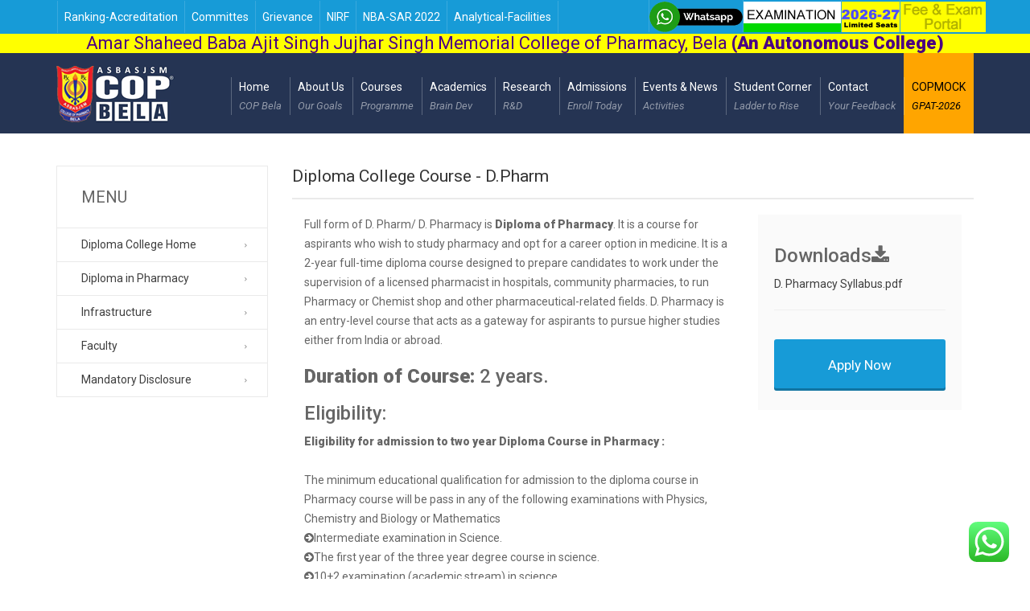

--- FILE ---
content_type: text/html; charset=utf-8
request_url: https://www.copbela.org/DPharmacy
body_size: 8864
content:

<!DOCTYPE html>
<!--[if IE 8 ]><html class="ie" xmlns="http://www.w3.org/1999/xhtml" xml:lang="en-US" lang="en-US"> <![endif]-->
<!--[if (gte IE 9)|!(IE)]><!-->
<html xmlns="http://www.w3.org/1999/xhtml" xml:lang="en-US" lang="en-US">
<!--<![endif]-->
<head> 
    <meta charset="utf-8"> 
    <title>Autonomous Pharmacy College Bela, Ropar - COP Bela : D.Pharmacy Program – COP Bela, Ropar </title> 
   

    <meta name="viewport" content="width=device-width, initial-scale=1.0" />
            <meta name="keywords" content="D.Pharm Bela Punjab, Diploma Pharmacy Ropar, D.Pharmacy College Punjab, cop bela college of pharmacy">

    <meta name="description" content="Diploma in Pharmacy (D.Pharm) at COP Bela with strong academic foundation and practical learning for future pharmacists.|COP Bela">
    <link href="https://www.copbela.org/DPharmacy" rel="canonical">
    <meta name="author" content="Infowaves|i2waves|artwaves">
    <meta name="robots" content="index, follow">
    <meta name="viewport" content="width=device-width, initial-scale=1.0"> 

 

    <!-- Bootstrap  -->
    <link rel="stylesheet" type="text/css" href="stylesheets/bootstrap.css" />

    <!-- Theme Style -->
    <link rel="stylesheet" type="text/css" href="stylesheets/style.css" />

    <!-- Responsive -->
    <link rel="stylesheet" type="text/css" href="stylesheets/responsive.css"  />

    <!-- Colors -->
    <link rel="stylesheet" type="text/css" href="stylesheets/colors/color1.css" id="colors" />

    <!-- Animation Style -->
    <link rel="stylesheet" type="text/css" href="stylesheets/animate.css" />

    <!-- Favicon and touch icons  -->
   
    <link href="#" rel="shortcut icon">

    <!--[if lt IE 9]>
        <script src="javascript/html5shiv.js"></script>
        <script src="javascript/respond.min.js"></script>
    <![endif]-->

    <style>
        #fixedFooter {
            position: fixed;
            bottom: 0;
            width: 100%;
            z-index: 9000;
            text-align: center;
        }

        .bottomright {
            position: fixed;
            bottom: 21px;
            right: 26px;
        }

    </style>

<!-- Global site tag (gtag.js) - Google Analytics -->
<script async src="https://www.googletagmanager.com/gtag/js?id=G-S61HP0M7FX"></script>
<script>
  window.dataLayer = window.dataLayer || [];
  function gtag(){dataLayer.push(arguments);}
  gtag('js', new Date());

  gtag('config', 'G-S61HP0M7FX');
</script>

</head>

<body class="header-sticky">
     
    <div class="boxed">

        <div class="menu-hover">
            <div class="btn-menu">
                <span></span>
            </div><!-- //mobile menu button -->
        </div>

        <div class="header-inner-pages">
            <div class="top">
                <div class="container">
                    <div class="row">
                        <div class="col-md-12">
                            <nav class="navbar menu-top">
                                <ul class="menu">


                                    <li><a href="Ranking-Accreditation"> Ranking-Accreditation</a></li>
                                    <li><a href="Committes"> Committes</a></li>
                                    <li><a href="Grievance"> Grievance</a></li>
                                    <li><a href="NIRF"> NIRF </a></li>
                                    <li><a href="/downloads/Ranking-Accreditation/SAR/COPBELA SAR-202.pdf" target="_blank"> NBA-SAR 2022 </a></li>
                                    <li>
                                        <a href="Analytical-Facilities">
                                            Analytical-Facilities
                                        </a>
                                    </li>

                                    <!--<li>
        <a class="btn btn-warning btn-xs" href="Analytical-Facilities">
            <img src="~/images/new_4.gif" /> Analytical-Facilities
        </a>
    </li>-->

                                </ul><!-- /.menu -->
                            </nav><!-- /.mainnav -->



                            <div class="navbar-right topnav-sidebar">
                                <ul class="textwidget">
                                    <li style="display:none;">
                                        <a href="/GPAT.cshtml">
                                            <img src="/images/gpatLoginReg.gif" />
                                        </a>
                                    </li>
                                    <li>
                                        <a target="_blank" href="https://web.whatsapp.com/send?phone=919888775589&amp;text=Hello!!! I am interested to take admission in COP-BELA, Please contact me....." rel="noreferrer" class="img-icon-a nofocus">
                                            <img src="images/whatsapp.png" alt="WhatsApp chat" style="height:38px;">
                                        </a>
                                    </li>
                                    
                                    <li>
                                        <a href="/Examinations.cshtml">
                                            <img src="images/examination.gif" />
                                        </a>
                                    </li>

                                    <li>
                                        <a href="/Admissions.cshtml">
                                            <img src="images/admission.gif?v=1/15/2026 7:12:58 PM" style="width:72px;"/>
                                        </a>
                                    </li>
                                    <li>
                                        <a href="https://copbela.in/" target="_blank"><img src="/images/payFeesOnlineBTN2021.gif" style=""></a>
                                    </li>
                                </ul>
                            </div>
                        </div><!-- col-md-12 -->
                    </div><!-- row -->
                </div><!-- container -->
            </div><!-- Top -->
        </div><!-- header-inner-pages -->
        <!-- Header -->
        <header id="header" class="header">
            <div class="header-wrap">
                <div style="background-color:yellow; color:indigo; font-size:22px;">
                    <center>
                        Amar Shaheed Baba Ajit Singh Jujhar Singh Memorial College of Pharmacy, Bela <strong> (An Autonomous College) </strong>

                    </center>
                </div>
                <div class="container">
                    <div class="header-wrap clearfix">
                        <div id="logo" class="logo">
                            <a href="/default.cshtml" rel="home">
                                <img src="images/logo.png?id=1/15/2026 7:12:58 PM" alt="image"> 
                            </a>
                        </div><!-- /.logo -->


                        <div class="nav-wrap">

                            <nav id="mainnav" class="mainnav">
                                <ul class="menu">
                                    <li class="home">
                                        <a href="/home.cshtml">Home <span class="menu-description">COP Bela</span></a>
                                    </li>
                                    <li>
                                        <a href="About">About Us <span class="menu-description">Our Goals</span></a>
                                        <ul class="submenu">
                                            <li><a href="About">About</a></li>
                                            <li><a href="Mission-Vision">Mission & Vision</a></li>
                                            <li><a href="QualityPolicy">Quality Policy</a></li>
                                            <li><a href="Pharmacy-College-Sub-Committee">Pharmacy College Sub-Committee </a></li>
                                            <li><a href="GoverningBody">Governing body  </a></li>
                                            <li><a href="AcademicCouncil">Academic Council </a></li>
                                            <li><a href="BoardofStudies">Board of Studies </a></li>
                                            <li><a href="FinanceCommittee">Finance Committee</a></li>
                                            <li><a href="ExaminationCell">Examination Celld</a></li>
                                            <li><a href="IQAC">IQAC</a></li>
                                            <li>
                                                <a href="Director">Messages</a>
                                                <ul class="drop-down level3">
                                                    <li><a href="Live-Chief-Patron">Live Chief Patron</a></li>
                                                    <li><a href="Chairman">Chairman</a></li>
                                                    <li><a href="President">President</a></li>
                                                    <li><a href="Director">Director</a></li>
                                                </ul>
                                            </li>
                                            <li>
                                                <a href="Institutions-List">Our Institutes</a>
                                                <ul class="drop-down level3">
                                                    <li><a href="DegreeCollege-Default">ASBASJSM College of Pharmacy </a></li>
                                                    <li><a href="DiplomaCollege-Default">ASBASJSM Diploma College of Pharmacy</a></li>
                                                    <li><a href="ParamedicalCollege-Default">ASBASJSM Paramedical College </a></li>
                                                    <li><a href="http://belacollege.org" target="_blank">ASBASJSM Postgraduate College </a></li>
                                                    <li><a href="#">MSKM Senior Secondary School</a></li>
                                                </ul>
                                            </li>
                                            <li><a href="GeneralRules">General Rules </a> </li>

                                            
                                        </ul><!-- /.submenu -->
                                    </li>
                                    <li>
                                        <a href="">Courses <span class="menu-description">Programme</span></a>
                                        <ul class="submenu">
                                            <li><a href="DPharmacy">D.Pharmacy</a></li>
                                            <li><a href="BPharmacy">B.Pharmacy</a></li>
                                            <li><a href="MPharmacy">M.Pharmacy</a></li>
                                            <li><a href="PhD">Ph.D</a></li>
                                            <li><a href="BScMLS">B.Sc.(MLS)</a></li>
                                            <li><a href="MScChem">M.Sc.(Chem)</a></li>
                                            <li><a href="MScMedicalMicrobiology">M.Sc.(Medical Microbiology)</a></li>
                                        </ul><!-- /.submenu -->
                                    </li>

                                    <li>
                                        <a href="PEO-PO-and-PSO">Academics <span class="menu-description">Brain Dev</span></a>
                                        <ul class="submenu submenu-right">
                                            <li><a href="PEO-PO-and-PSO">PEO, PO and PSO</a></li>
                                            <li><a href="CourseOutcome">Course Outcome</a></li>
                                            <li><a href="Syllabus">Syllabus</a></li>
                                            <li><a href="ListofStudents ">List of Students </a></li>
                                            <li><a href="AcademicCalendar">Academic Calendar</a></li>
                                            <li><a href="TimeTable">Time Table</a></li>
                                            <li><a href="Examinations">Examinations</a></li>
                                            <li><a href="ListofHolidays">List of Holidays</a></li>
                                            <li><a href="Results">Results</a></li>
                                        </ul><!-- /.submenu -->
                                    </li>

                                    <li>

                                        <a href="Research?sec=projects">Research <span class="menu-description">R&D</span></a>
                                        <ul class="submenu submenu-right">
                                            <li><a href="Research?sec=Projects">Projects</a></li>
                                            <li><a href="Research?sec=Patents">Patents</a></li>
                                            <li><a href="Research?sec=DesignPatents">Design Patents</a></li>
                                            <li><a href="Research?sec=Copyrights">Copyrights</a></li>
                                            <li><a href="Research?sec=Trademarks">Trademarks</a></li>
                                            <li><a href="Research?sec=Books">Books</a></li>
                                            <li><a href="Research?sec=BookChapters">Book Chapters</a></li>
                                            <li><a href="Research?sec=PhDAwarded">PhD Awarded</a></li>
                                        </ul><!-- /.submenu -->


                                    </li>


                                    <li>
                                        <a href="Admissions">Admissions <span class="menu-description">Enroll Today</span></a>
                                        <ul class="submenu submenu-right">
                                            <li><a href="Scholarships">Scholarships</a></li>
                                        </ul><!-- /.submenu -->
                                    </li>
                                    <li>
                                        <a href="">Events & News <span class="menu-description">Activities</span></a>
                                        <ul class="submenu submenu-right">
                                            <li><a href="News">News</a></li>
                                            <li><a href="CommuniqueNewsletter">Communique Newsletter</a></li>
                                            <li><a href="CollegeMagazine">College Magazine : The Spectrum</a></li>
                                            <li><a href="Newspapers">Newspapers</a></li>
                                            <li><a href="Photo-Gallery">Photo Gallery</a></li>
                                        </ul><!-- /.submenu -->
                                    </li>
                                    <li>
                                        <a href="StudentSyllabus">Student Corner<span class="menu-description">Ladder to Rise</span></a>
                                        <ul class="submenu">
                                            <li><a href="StudentSyllabusBPharmSemI">B. Pharm. I Sem</a></li>
                                            <li><a href="StudentSyllabusBPharmSemII">B. Pharm. II Sem</a></li>
                                            <li><a href="StudentSyllabusBPharmSemIII">B. Pharm. III Sem</a></li>
                                            <li><a href="StudentSyllabusBPharmSemIV">B. Pharm. IV Sem</a></li>
                                            <li><a href="StudentSyllabusBPharmSemV">B. Pharm. V Sem</a></li>
                                            <li><a href="StudentSyllabusBPharmSemVI">B. Pharm. VI Sem</a></li>
                                            <li><a href="StudentSyllabusBPharmSemVII">B. Pharm. VII Sem</a></li>
                                            <li><a href="StudentSyllabusBPharmSemVIII">B. Pharm. VIII Sem</a></li>
                                        </ul><!-- /.submenu -->
                                    </li>
                                    <li class="has-mega-menu">
                                        <a href="Contact.cshtml">Contact <span class="menu-description">Your Feedback</span></a>
                                    </li>

                                    <li class="has-mega-menu" style="background-color:orange;">
                                        <a href="https://copmock.com" target="_blank" style=" color: black;">COPMOCK <span class="menu-description" style=" color: black;">GPAT-2026</span></a>
                                    </li>
                                </ul><!-- /.menu -->
                            </nav><!-- /.mainnav -->
                        </div><!-- /.nav-wrap -->
                    </div><!-- /.header-wrap -->
                </div><!-- /.container-->
            </div><!-- /.header-wrap-->
        </header><!-- /.header -->


        <div>
             
<div>

 

    <section class="main-content course-single">
        <div class="container">
            <div class="content-course">
                <div class="row">
                    
                    <div class="col-md-3">
                        <div class="sidebar">
                            <div class="widget widget-nav-menu">
                                <div class=" widget-inner">
                                    <h2 class="widget-title maincolor2">Menu</h2> 
                                        <div>
                                            


<div class="menu-main-navigation-container">
    <ul id="menu-main-navigation-1" class="menu">
        <li class="menu-item" id="DiplomaCollege-Default">
            <a href="/DiplomaCollege-Default"> Diploma College Home</a> 
        </li>
         
        <li class="menu-item" id="DPharmacy"><a href="DPharmacy">Diploma in Pharmacy</a></li>
               
            
        <li class="menu-item" id="DiplomaCollege-Infrastructure"><a href="DiplomaCollege-Infrastructure">Infrastructure</a></li>
        <li class="menu-item" id="DiplomaCollege-Faculty"><a href="DiplomaCollege-Faculty">Faculty</a></li>
        <li class="menu-item" id="DiplomaCollege-MandatoryDisclosure"><a href="DiplomaCollege-MandatoryDisclosure">Mandatory Disclosure</a></li>
    </ul>
</div>
                                        </div> 
                                 
                                </div>
                            </div> 
                        </div><!-- sidebar -->
                    </div><!-- /col-md-3 -->
                   

                    <div class="col-md-9">
                        <div class="member-single-post"> 
                                    <div class="content-pad">
                                        <div class="item-content">
                                            <h3 class="item-title" style="border-bottom: 2px solid #eaeaea; margin-bottom: 17px; padding-bottom: 14px;">Diploma College Course - D.Pharm</h3>  
                                        </div>
                                    </div> 
                        </div> 

                        <div class="col-md-8">


                            <p>Full form of D. Pharm/ D. Pharmacy is&nbsp;<strong>Diploma of Pharmacy</strong>. It is a course for aspirants who wish to study pharmacy and opt for a career option in medicine. It is a 2-year full-time diploma course designed to prepare candidates to work under the supervision of a licensed pharmacist in hospitals, community pharmacies, to run Pharmacy or Chemist shop and other pharmaceutical-related fields. D. Pharmacy is an entry-level course that acts as a gateway for aspirants to pursue higher studies either from India or abroad.</p>
                            <h3 class="h3"><strong>Duration of Course:</strong> 2 years.</h3>
                            <h3 class="h3">Eligibility:</h3>
                            <p><strong>Eligibility for admission to two year Diploma Course in Pharmacy : </strong></p>
                            <br />
                            <p>The minimum educational qualification for admission to the diploma course in Pharmacy course will be pass in any of the following examinations with Physics, Chemistry and Biology or Mathematics</p>
                            <ol>
                                <li><i class="fa fa-arrow-circle-right"></i>Intermediate examination in Science.</li>
                                <li><i class="fa fa-arrow-circle-right"></i>The first year of the three year degree course in science.</li>
                                <li><i class="fa fa-arrow-circle-right"></i>10+2 examination (academic stream) in science.</li>
                                <li><i class="fa fa-arrow-circle-right"></i>Pre-degree examination</li>
                                <li><i class="fa fa-arrow-circle-right"></i>Any other qualification approved by the Pharmacy Council of India as equivalent to any of the above examinations.</li>
                            </ol>
                            <br />
                            <p>Note : As per the decision of the PCI, candidates who have passed 10+2 from National/State Open Schools are also eligible for admission to diploma in Pharmacy.</p>
                            
                            <h3 class="h3">Basis of Admission:</h3>
                            <p> Admission of candidates shall be made on the basis of the relative merit of the marks obtained in Physics, Chemistry and Biology or Mathematics in the Qualifying Examination.</p>
                            <p>For reserved seats the relative merit of candidates shall be determined within each category of reservation. The admission to the seats reserved for sportsmen/sportswomen category will be made as per the policy framed by the Sports Department, Govt. of Punjab/U.T.</p>
                            
                            <h3 class="h3"> Sanctioned Intake: &nbsp;60 seats.</h3>
                            
                            <h3 class="h3"> Fee structure: </h3>
                            <p>Rs. 40,000* per year</p>
                            <p style="display:none;">40,000 per year including internet charges and general insurance.</p>
                            <h3 class="h3"> Affiliations and Approvals: </h3><p>Affiliated to Punjab State Board for Technical Education and Industrial Training, Chandigarh and Approved by Pharmacy Council of India, New Delhi and All India Council for Technical Education, New Delhi.</p>
                             
                        </div>

                        <div class="col-md-4">
                           
                            <div class="course-description"> 
                         
                                <p class="course-dl">
                                    <h3 class="h3">Downloads<i class="fa fa-download"></i></h3>
                                     
                                    <a class="flat-button" href="/downloads/2020/DiplomaPharmacy/D. pharmacy syllabus.pdf" target="_blank">D. Pharmacy Syllabus.pdf</a>
                                    <hr />


                                </p>
                               

                                <div class="course-action">
                                    <div class="element-pad">
                                        <a href="Admissions.cshtml" class="flat-button">Apply Now</a>
                                    </div>
                                </div>
                            </div>
                        </div>
                     
                    </div><!-- /col-md-9 -->

                </div>
            </div>
        </div>
    </section>



</div>
        </div>

        <footer class="footer full-color">
            <section id="bottom">
                <div class="section-inner">
                    <div class="container">
                        <div class="row normal-sidebar">


                            <div class="col-md-3  widget widget-nav-menu">
                                <div class=" widget-inner">
                                    <h2 class="widget-title maincolor1">Degree College</h2>
                                    <div class="menu-law-business-container">
                                        <ul id="menu-law-business" class="menu">
                                            <li class="menu-item menu-item-type-custom menu-item-object-custom menu-item-1280">
                                                <a href="DegreeCollege-Default">Home</a>
                                            </li>
                                            <li class="menu-item menu-item-type-custom menu-item-object-custom menu-item-1281">
                                                <a href="DegreeCollege-Default">Courses</a>
                                            </li>
                                            <li class="menu-item menu-item-type-custom menu-item-object-custom menu-item-1282">
                                                <a href="DegreeCollege-Default">Infrastructure</a>
                                            </li>
                                            <li class="menu-item menu-item-type-custom menu-item-object-custom menu-item-1284">
                                                <a href="DegreeCollege-Faculty">Faculty</a>
                                            </li>
                                            <li class="menu-item menu-item-type-custom menu-item-object-custom menu-item-1285">
                                                <a href="DegreeCollege-MandatoryDisclosure">Mandatory Disclosure</a>
                                            </li>
                                            <li class="menu-item menu-item-type-custom menu-item-object-custom menu-item-1286">
                                                <a href="DegreeCollege-Admission">Admission</a>
                                            </li>
                                        </ul>
                                    </div>
                                </div>
                            </div>

                            <div class=" col-md-3  widget widget-nav-menu">
                                <div class=" widget-inner">
                                    <h2 class="widget-title maincolor1">Diploma College</h2>
                                    <div class="menu-engineering-container">
                                        <ul id="menu-engineering" class="menu">
                                            <li class="menu-item menu-item-type-custom menu-item-object-custom menu-item-1280">
                                                <a href="DiplomaCollege-Default">Home</a>
                                            </li>
                                            <li class="menu-item menu-item-type-custom menu-item-object-custom menu-item-1281">
                                                <a href="DiplomaCollege-Default">Courses</a>
                                            </li>
                                            <li class="menu-item menu-item-type-custom menu-item-object-custom menu-item-1282">
                                                <a href="DiplomaCollege-Default">Infrastructure</a>
                                            </li>
                                            <li class="menu-item menu-item-type-custom menu-item-object-custom menu-item-1284">
                                                <a href="DiplomaCollege-Faculty">Faculty</a>
                                            </li>
                                            <li class="menu-item menu-item-type-custom menu-item-object-custom menu-item-1285">
                                                <a href="DiplomaCollege-MandatoryDisclosure">Mandatory Disclosure</a>
                                            </li>
                                            <li class="menu-item menu-item-type-custom menu-item-object-custom menu-item-1286">
                                                <a href="DiplomaCollege-Admission">Admission</a>
                                            </li>
                                        </ul>
                                    </div>
                                </div>
                            </div>

                            <div class=" col-md-3  widget widget-nav-menu">
                                <div class=" widget-inner">
                                    <h2 class="widget-title maincolor1">Paramedical College</h2>
                                    <div class="menu-higher-education-container">
                                        <ul id="menu-engineering" class="menu">
                                            <li class="menu-item menu-item-type-custom menu-item-object-custom menu-item-1280">
                                                <a href="ParamedicalCollege-Default">Home</a>
                                            </li>
                                            <li class="menu-item menu-item-type-custom menu-item-object-custom menu-item-1281">
                                                <a href="ParamedicalCollege-Default">Courses</a>
                                            </li>
                                            <li class="menu-item menu-item-type-custom menu-item-object-custom menu-item-1282">
                                                <a href="ParamedicalCollege-Default">Infrastructure</a>
                                            </li>
                                            <li class="menu-item menu-item-type-custom menu-item-object-custom menu-item-1284">
                                                <a href="ParamedicalCollege-Faculty">Faculty</a>
                                            </li>
                                            <li class="menu-item menu-item-type-custom menu-item-object-custom menu-item-1285">
                                                <a href="ParamedicalCollege-MandatoryDisclosure">Mandatory Disclosure</a>
                                            </li>
                                            <li class="menu-item menu-item-type-custom menu-item-object-custom menu-item-1286">
                                                <a href="ParamedicalCollege-Admission">Admission</a>
                                            </li>
                                        </ul>
                                    </div>
                                </div>
                            </div>

                            <div class=" col-md-3 border widget widget-text">
                                <div class=" widget-inner" style="padding: 27px 10px;">
                                    <h2 class="widget-title maincolor1">CONTACT</h2>
                                    <div class="textwidget">
                                        <p>
                                            COLLEGE OF PHARMACY - BELA,<br />
                                            BELA (ROPAR) 140 111 (PUNJAB)<br />
                                            TEL. 01881-263108, 263908, 263655<br />
                                            FAX. 01881-263108<br />
                                        </p>
                                    </div>
                                </div>
                            </div>

                            <div class=" widget divider-widget">
                                <div class=" widget-inner">
                                    <div class="un-heading un-separator">
                                        <div class="un-heading-wrap">
                                            <span class="un-heading-line un-heading-before">
                                                <span></span>
                                            </span>
                                            <button class="flat-button style1" href="Admissions" onclick="location.href='Admissions';" >
                                                ENROLL TODAY <i class="fa fa-angle-right"></i> 
                                            </button>
                                            <span class="un-heading-line un-heading-after">
                                                <span></span>
                                            </span>
                                        </div>
                                        <div class="clearfix"></div>
                                    </div>
                                </div>
                            </div>


                            <div class=" col-md-3  widget widget-text">
                                <div class=" widget-inner">
                                    <h2 class="widget-title maincolor1">About Campus</h2>
                                    <div class="textwidget">
                                        Amar Shaheed Baba Ajit Singh Jujhar Singh Memorial (ASBASJSM) College of Pharmacy, BELA, Ropar came into existence in the memory of sahibzadas Ajit Singh and Jhujar Singh ...
                                    </div>
                                    <a href="/About.cshtml" class="flat-button style1" style="color:yellow;">...Lear More...</a>
                                </div>
                            </div>

                            <div class=" col-md-3  widget widget-recent-entries">
                                <div class=" widget-inner">
                                    <h2 class="widget-title maincolor1">OTHER LINKS</h2>
                                    <ul>
                                        <li>
                                            <a href="Ranking-Accreditation">Ranking-Accreditation</a>
                                        </li>
                                        <li>
                                            <a href="Committes">Committes</a>
                                        </li>
                                        <li>
                                            <a href="NIRF">NIRF</a>
                                        </li>
                                        <li>
                                            <a href="https://ptu.ac.in/">University - PTU</a>
                                        </li> 
                                    </ul>
                                </div>
                            </div>

                            <div class=" col-md-6  widget widget-nav-menu">
                                <div class=" widget-inner">
                                    <h2 class="widget-title maincolor1">NEWS</h2>
                                    <div class="menu-others-container">
                                        <ul id="menu-others" class="menu">
                                                        <li class="menu-item menu-item-type-custom menu-item-object-custom menu-item-1306">
                                                            <a href="/News?pageID=1&amp;newsID=1349"><img src="/images/new_4.gif" style=display:none; /> <span>Pharmacy Students Visit Instrumentation Facilities at LPU</span></a>
                                                        </li>
                                                        <li class="menu-item menu-item-type-custom menu-item-object-custom menu-item-1306">
                                                            <a href="/News?pageID=1&amp;newsID=1348"><img src="/images/new_4.gif" style=display:none; /> <span>Bela Pharmacy College Observe National Constitution Day with Great Enthusiasm</span></a>
                                                        </li>
                                                        <li class="menu-item menu-item-type-custom menu-item-object-custom menu-item-1306">
                                                            <a href="/News?pageID=1&amp;newsID=1347"><img src="/images/new_4.gif" style=display:none; /> <span>Pharmacy College Bela Celebrates 150 Years of National Song Vande Mataram</span></a>
                                                        </li>
                                                        <li class="menu-item menu-item-type-custom menu-item-object-custom menu-item-1306">
                                                            <a href="/News?pageID=1&amp;newsID=1346"><img src="/images/new_4.gif" style=display:none; /> <span>Tiny tots of Kidzee School Bela visited Gurdwara Katalgarh Sahib</span></a>
                                                        </li>
                                                        <li class="menu-item menu-item-type-custom menu-item-object-custom menu-item-1306">
                                                            <a href="/News?pageID=1&amp;newsID=1345"><img src="/images/new_4.gif" style=display:none; /> <span>Pharmacy College Bela Hosts Grand Fresher Party 2025</span></a>
                                                        </li>



                                        </ul>
                                    </div>
                                </div>
                            </div>


                        </div>
                    </div>
                </div>
            </section>

            <div id="bottom-nav">
                <div class="container">
                    <div class="link-center">
                        <div class="line-under"></div>
                        <a class="flat-button go-top-v1 style1" href="#top">TOP</a>
                    </div>
                    <div class="row footer-content">
                        <div class="copyright col-md-6">
                            © 2026 copbela.org - College of Pharmacy. All rights reserved.
                        </div>
                        <nav class="col-md-6 footer-social">
                            <div style="float:right;">
                                <a href="http://infowaves.org">Infowaves</a>
                            </div>

                            
                        </nav>
                    </div><!--/row-->
                </div><!--/container-->
            </div>
        </footer>

        <div class="bottomright">
            <a href="https://api.whatsapp.com/send?phone=919888775589&text=Hello!!!%20I%20am%20interested%20to%20take%20admission%20in%20COP-BELA,%20Please%20contact%20me.....!"><img src="images/whatsapp.svg" alt="WhatsApp chat"></a>
            
    
            
        </div>
 


        <!-- Javascript -->
        <script src="javascript/jquery-2.1.0.min.js"></script>
        <script src="javascript/bootstrap.min.js"></script>
        <script src="javascript/jquery.easing.js"></script>

        <script src="javascript/owl.carousel.js"></script>
        <script src="javascript/parallax.js"></script>
        <script src="javascript/jquery.tweet.min.js"></script>
        <script src="javascript/jquery.matchHeight-min.js"></script>
        <script src="javascript/jquery-validate.js"></script>
        <script src="javascript/jquery-waypoints.js"></script>

        <script src="javascript/jquery.cookie.js"></script>
        <script src="javascript/main.js"></script>

    </div>

    <script>
        


    </script>




</body>
</html>




--- FILE ---
content_type: text/css
request_url: https://www.copbela.org/stylesheets/style.css
body_size: 20269
content:
/**
* Name: University - Education
* Version: 1.0
* Author: Themesflat
* Author URI: http://www.themesflat.com
*/

@import url("font-awesome.css");
@import url("owl.carousel.css");
@import url("shortcodes.css");
@import url("revolution-slider.css");
@import url("jquery.fancybox.css");
@import url("https://fonts.googleapis.com/css?family=Roboto:400,400i,500,500i,700,700i,900,900i|Bitter:400,400i,700|Open+Sans:400,400i,600,600i,700,700i,800,800i");
/**
  * Reset
  * Repeatable Patterns
  * Top 
  * Header
  * Mobile navigation
  * Page title
  * Breadcrumbs
  * Blog
  * Sidebar
  * Blog-single 
  * Footer
  * Bottom
  * Switcher
  * Revolution Slider
  * Parallax
*/

/* Reset
-------------------------------------------------------------- */
	html {
		overflow-y: scroll;
		-webkit-text-size-adjust: 100%;
		   -ms-text-size-adjust: 100%;
	}

	body {
		line-height: 1;
		-webkit-font-smoothing: antialiased;
		-webkit-text-size-adjust: 100%;
		   -ms-text-size-adjust: 100%;
	}

	a, abbr, acronym, address, applet, article, aside, audio, b, big, blockquote, body, caption, canvas, center, cite, code,
	dd, del, details, dfn, dialog, div, dl, dt, em, embed, fieldset, figcaption, figure, form, footer, header, hgroup, h1, h2, h3, h4, h5, h6, html, i, iframe, img, ins, kbd, label, legend, li, mark, menu, nav,object, ol, output, p, pre, q, ruby, s, samp, section, small, span, strike, strong, sub, summary, sup, tt, table, tbody, textarea, tfoot, thead, time, tr, th, td, u, ul, var, video  { 
		font-family: inherit; 
		font-size: 100%; 
		font-weight: inherit; 
		font-style: inherit; 
		vertical-align: baseline; 
		margin: 0; 
		padding: 0; 
		border: 0; 
		outline: 0;
		background: transparent;
	}

	article, aside, details, figcaption, figure, footer, header, hgroup, menu, nav, section { 
		display: block;
	}
	                          
	ol, ul {
		list-style: none;
	}

	blockquote, q { 
		-webkit-hyphens: none;
		  -moz-hyphens: none;
		   -ms-hyphens: none;
		       hyphens: none;
		        quotes: none;
	}

	figure {
		margin: 0;
	}

	:focus {
		outline: 0;
	}

	table { 
		border-collapse: collapse; 
		border-spacing: 0;
	}

	img {
		border: 0;
		-ms-interpolation-mode: bicubic;
		vertical-align: middle;
	}

	legend {
		white-space: normal;
	}

	button,
	input,
	select,
	textarea {
		font-size: 100%;
		margin: 0;
		max-width: 100%;
		vertical-align: baseline;
		-webkit-box-sizing: border-box;
		  -moz-box-sizing: border-box;
		       box-sizing: border-box;
	}

	button,
	input {
		line-height: normal;
	}

	input,
	textarea {
		background-image: -webkit-linear-gradient(hsla(0,0%,100%,0), hsla(0,0%,100%,0)); /* Removing the inner shadow, rounded corners on iOS inputs */
	}

	button,
	input[type="button"],
	input[type="reset"],
	input[type="submit"] {
		line-height: 1;
		cursor: pointer; /* Improves usability and consistency of cursor style between image-type 'input' and others */
		-webkit-appearance: button; /* Corrects inability to style clickable 'input' types in iOS */
		border: none;
	}

	input[type="checkbox"],
	input[type="radio"] {
		padding: 0; /* Addresses excess padding in IE8/9 */
	}

	input[type="search"] {
		-webkit-appearance: textfield; /* Addresses appearance set to searchfield in S5, Chrome */
	}

	input[type="search"]::-webkit-search-decoration { /* Corrects inner padding displayed oddly in S5, Chrome on OSX */
		-webkit-appearance: none;
	}

	button::-moz-focus-inner,
	input::-moz-focus-inner { /* Corrects inner padding and border displayed oddly in FF3/4 www.sitepen.com/blog/2008/05/14/the-devils-in-the-details-fixing-dojos-toolbar-buttons/ */
		border: 0;
		padding: 0;
	}

	*,
	*:before,
	*:after {
		-webkit-box-sizing: border-box;
		   -moz-box-sizing: border-box;
		        box-sizing: border-box;
	}

/* Repeatable Patterns
-------------------------------------------------------------- */
*,
*:before,
*:after {
	-webkit-box-sizing: border-box;
	   -moz-box-sizing: border-box;
			box-sizing: border-box;
}

body {
	font: 14px/24px "Roboto", sans-serif;
	font-weight: 400;
	background-color: #fff;		
	color: #666;
}

a {		
	color: #3e3e3e;
	text-decoration: none;
	-webkit-transition: all 0.3s ease-in-out;
	   -moz-transition: all 0.3s ease-in-out;
		-ms-transition: all 0.3s ease-in-out;
		 -o-transition: all 0.3s ease-in-out;
			transition: all 0.3s ease-in-out;
}

a:hover,
a:focus {
	color: #179bd7;
	text-decoration: none;
	outline: 0;
	-webkit-transition: all 0.3s ease-in-out;
	   -moz-transition: all 0.3s ease-in-out;
		-ms-transition: all 0.3s ease-in-out;
		 -o-transition: all 0.3s ease-in-out;
			transition: all 0.3s ease-in-out;
}

ul, ol {
	padding: 0;
}

img {
	max-width: 100%;
	height: auto;		
}

.img-left {
	margin: -10px 50px 0 0 !important;
	float: left;
}

.img-right {
	margin: 0 0 0 50px !important;
	float: right;
}

b, strong {
	font-weight: 900;
}

.entry-page p {
	margin-bottom: 25px;
}

button {
	border: none;
}

button,
input[type="button"],
input[type="reset"],
input[type="submit"] {
	font-family: "Roboto", sans-serif;
	font-size: 13px;	
	text-transform: uppercase;		
    color: #fff;
  	background-image: none;
  	height: 35px;
  	background-color: #303030;
  	line-height: 35px;
    padding: 12px 20px;
  	cursor: pointer;
  	white-space: nowrap;
  	border: none;
   	display: inline-block;
    -webkit-transition: all 0.3s ease-in-out;
       -moz-transition: all 0.3s ease-in-out;
        -ms-transition: all 0.3s ease-in-out;
         -o-transition: all 0.3s ease-in-out;
            transition: all 0.3s ease-in-out;
}

select,
textarea,
input[type="text"],
input[type="password"],
input[type="datetime"],
input[type="datetime-local"],
input[type="date"],
input[type="month"],
input[type="time"],
input[type="week"],
input[type="number"],
input[type="email"],
input[type="url"],
input[type="search"],
input[type="tel"],
input[type="color"] {	
	border: 1px solid #eaeaea;
    background-color: #eaeaea;
  	height: 33px;
    padding: 6px 12px; 	
  	font-size: 13px;
  	line-height: 24px;
  	color: #3e3e3e;
  	max-width: 100%;
  	margin-bottom: 20px;
  	-webkit-transition: all 0.3s ease-in-out;
	   -moz-transition: all 0.3s ease-in-out;
		-ms-transition: all 0.3s ease-in-out;
		 -o-transition: all 0.3s ease-in-out;
			transition: all 0.3s ease-in-out;
}

textarea:focus,
input[type="text"]:focus,
input[type="password"]:focus,
input[type="datetime"]:focus,
input[type="datetime-local"]:focus,
input[type="date"]:focus,
input[type="month"]:focus,
input[type="time"]:focus,
input[type="week"]:focus,
input[type="number"]:focus,
input[type="email"]:focus,
input[type="url"]:focus,
input[type="search"]:focus,
input[type="tel"]:focus,
input[type="color"]:focus {
    border-color: #e0e0e0;
    background: #e0e0e0;
    color: #555;
	-webkit-box-shadow: none;
	   -moz-box-shadow: none;
			box-shadow: none;
}

textarea {
	width: 100%;
	height: 275px;
	padding: 6px 12px;
}

input[type="checkbox"] {
	display: inline;
}

textarea:-moz-placeholder,
textarea::-moz-placeholder,
input:-moz-placeholder,
input::-moz-placeholder {	
	font-size: 12px;
  	line-height: 19px;	
	color: #b1b1b1;
	opacity: 1;
}

input:-ms-input-placeholder {
	font-size: 12px;
  	line-height: 19px;
	color: #b1b1b1;
}

textarea::-webkit-input-placeholder,
input::-webkit-input-placeholder {
	font-size: 12px;
  	line-height: 19px;
	color: #b1b1b1;
	opacity: 1;
}

@-webkit-keyframes pop-scale { 0% { -webkit-transform: scale(0.7) } 100% { -webkit-transform: scale(1) } }
@-moz-keyframes pop-scale { 0% { -moz-transform: scale(0.7) } 100% { -moz-transform: scale(1) } }
@keyframes pop-scale { 0% { transform: scale(0.7) } 100% { transform: scale(1) } }

/* bootstrap resetting elements */
.btn {
	background-image: none;
}

textarea, 
input[type="text"],
input[type="submit"],
input[type="password"], 
input[type="datetime"], 
input[type="datetime-local"], 
input[type="date"], 
input[type="month"], 
input[type="time"], 
input[type="week"], 
input[type="number"], 
input[type="email"], 
input[type="url"], 
input[type="search"], 
input[type="tel"], 
input[type="color"], 
.uneditable-input,
.dropdown-menu,
.navbar .nav > .active > a, 
.navbar .nav > .active > a:hover, 
.navbar .nav > .active > a:focus {
	-webkit-appearance: none;
	text-shadow: none;
	-webkit-box-shadow: none;
	   -moz-box-shadow: none;
	     -o-box-shadow: none;
	        box-shadow: none;
	color: #555;
}

/* Top
-------------------------------------------------------------- */
.header-inner-pages .top {
	background-color: #179bd7;
}

.navbar.menu-top {
	float: left;
	position: relative;
}

.navbar.menu-top,
.flat-socials {
	display: block;
	float: left;
}

.navbar.menu-top > ul > li {
	padding: 0;
	height: 40px;
}

.navbar.menu-top > ul > li > a {
	line-height: 40px;
	padding: 0 8px;
	color: rgba(255,255,255,.75);
	border-left: solid 1px rgba(255,255,255,.15);
}

.navbar.menu-top > ul > li:after,
.navbar.menu-top > ul > li > a:before {
	content: none;
}

.navbar.menu-top > ul > li:last-child > a {
	border-right: solid 1px rgba(255,255,255,.15);
}

.navbar.menu-top > ul > li > a:hover {
    color: #fff;
    background-color: transparent;
}

.topnav-sidebar {
    line-height: 40px;
}

.topnav-sidebar a {
    display: inline-block;
    padding: 0 0px;
    border-left: solid 1px rgba(255,255,255,.15);
}

.navbar-right.topnav-sidebar > ul > li {
    display: block;
    float: left;
} 

.search-toggle {
    display: block;
    border-right: solid 1px rgba(255,255,255,.15);
    border-left: solid 1px rgba(255,255,255,.15);
    padding: 11px 15px;
    line-height: 18px;
}

.search-toggle i {
	overflow: hidden;
}

.topnav-sidebar > [class*=col-md-] {
    padding: 0;
}

.navbar-right .textwidget a,
.navbar-right i {
    color: rgba(255,255,255,.75);
}

.navbar-right.topnav-sidebar > ul > li:hover i,
.search-toggle:hover i {
	color: #fff;
}

.navbar.menu-top {
	min-height: 40px;
	margin-bottom: 0;
	-webkit-transition: all 0.3s linear;
	   -moz-transition: all 0.3s linear;
	    -ms-transition: all 0.3s linear;
	     -o-transition: all 0.3s linear;
	        transition: all 0.3s linear;
}

.navbar.menu-top ul {
	list-style: none;
	margin: 0;
}

.navbar.menu-top > ul > li {
	float: left;
	position: relative;
}

.navbar.menu-top > ul > li > a {
	position: relative;
	display: block;
	font-size: 14px;
	color: #fff;
	text-decoration: none;
	outline: none;
}

.navbar.menu-top > ul > li:last-child {
	padding-right: 0;
}

.navbar.menu-top ul li ul {
	width: 200px;
	position: absolute;
	top: 100%;
	left: 0; 
	-ms-filter: "progid:DXImageTransform.Microsoft.Alpha(Opacity=0)";
       filter: alpha(opacity=0);
      opacity: 0;
   visibility: hidden;
   z-index: 9999;
   display: block;
   -webkit-transform: translate(0px, 10px);
	  -moz-transform: translate(0px, -10px);
	   -ms-transform: translate(0px, -10px);
		-o-transform: translate(0px, -10px);
		   transform: translate(0px, -10px);
    -webkit-transition: all 0.3s ease-in-out;
	   -moz-transition: all 0.3s ease-in-out;
	    -ms-transition: all 0.3s ease-in-out;
	     -o-transition: all 0.3s ease-in-out;
	        transition: all 0.3s ease-in-out;
}

.navbar.menu-top ul li ul:after {
	content: "";
	position: absolute;
	left: 0;
	top: 0;
	width: 100%;
	height: 1px;
}

.navbar.menu-top ul li ul li ul {
	left: 100%;
	top: 1px;
}

.navbar.menu-top li:hover > ul {
    -ms-filter: "progid:DXImageTransform.Microsoft.Alpha(Opacity=100)";
	       filter: alpha(opacity=100);
	      opacity: 1;
	   visibility: visible;
	   -webkit-transform: translate(0, 0);
		   -moz-transform: translate(0, 0);
		    -ms-transform: translate(0, 0);
		     -o-transform: translate(0, 0);
		        transform: translate(0, 0); 
}

.navbar.menu-top .submenu {
	z-index: 99999;
}

.navbar.menu-top .submenu.submenu-right {
    right: 0;
    left: auto;
}

.navbar.menu-top .submenu .menu-column {
	overflow: hidden;
	list-style: none;
    margin: 0;
    padding: 0;
    width: 100%;
    display: block;
    vertical-align: top;
}

.navbar.menu-top ul li.has-mega-menu:hover > .mega-menu {
    top: 100%;
    -ms-filter: "progid:DXImageTransform.Microsoft.Alpha(Opacity=100)";
    filter: alpha(opacity=100);
    opacity: 1;
    visibility: visible;
}

.navbar.menu-top .submenu .menu-column ul {
	list-style:none;
	margin:0;
	padding:0;
}

.navbar.menu-top .submenu li {
	background-color: #000;
	opacity: 0.9;
}

.navbar.menu-top .submenu li:hover {
	background-color: #179bd7;
	opacity: 1;
}

.navbar.menu-top .submenu li a {
    color: #b0b0b0;
	display: block;
	padding: 8px 20px;
    -webkit-transition: all 0.3s ease;
       -moz-transition: all 0.3s ease;
        -ms-transition: all 0.3s ease;
         -o-transition: all 0.3s ease;
            transition: all 0.3s ease;
}

.navbar.menu-top .submenu li:hover > a {
	color: #fff;
}

.navbar.menu-top .menu > li > a .menu-description {
    display: block;
    font-style: italic;
    color: rgba(255,255,255,.5);
    font-size: 13px;
    transition: all .2s;
    -webkit-transition: all .2s;
}

.navbar.menu-top .menu > li > a:hover .menu-description {
    color: #fff;
}

/* Header
-------------------------------------------------------------- */
.header {
	background-color: #253453;
}

.header .logo {
	line-height: 100px;
	float: left;
}

.header .logo a {
	display: block;
	height: 100%;
}

/* navigation */
#mainnav {
	float: right;
	-webkit-transition: all 0.3s linear;
	   -moz-transition: all 0.3s linear;
	    -ms-transition: all 0.3s linear;
	     -o-transition: all 0.3s linear;
	        transition: all 0.3s linear;
}

#mainnav ul {
	list-style: none;
	margin: 0;
}

#mainnav > ul > li {
	float: left;
	height: 100px;
}

#mainnav > ul > li > a {
	position: relative;
	display: block;
	font-size: 14px;
	color: #fff;
	text-decoration: none;
	padding: 30px 10px 0 10px;
	outline: none;
}

#mainnav > ul > li > a:before {
    content:' ';
	border-left: solid 1px rgba(255,255,255,.25);
	position:absolute;
	top: 30px;
	bottom: 30px;
	left: 0px;
	height: 60%;
}

#mainnav > ul > li:last-child {
	padding-right: 0;
}

#mainnav ul li {
	position: relative;
}

#mainnav > ul > li:after {
	position: absolute;
    bottom: 0;
    content: "";
    display: block;
    width: 0;
    height: 5px;
    background: #46a5e5;
    transition: width .3s;
}

#mainnav > ul > li:hover:after {
    width: 100%;
    transition: width .3s;
}

#mainnav ul li ul {
	width: 260px;
	position: absolute;
	top: 100%;
	left: 0; 
	-ms-filter: "progid:DXImageTransform.Microsoft.Alpha(Opacity=0)";
       	filter: alpha(opacity=0);
  	   opacity: 0;
   	visibility: hidden;
       z-index: 9999;
     -webkit-transform: translate(0px, 10px);
	    -moz-transform: translate(0px, -10px);
	     -ms-transform: translate(0px, -10px);
		  -o-transform: translate(0px, -10px);
		     transform: translate(0px, -10px);
    -webkit-transition: all 0.3s ease-in-out;
	   -moz-transition: all 0.3s ease-in-out;
	    -ms-transition: all 0.3s ease-in-out;
	     -o-transition: all 0.3s ease-in-out;
	        transition: all 0.3s ease-in-out;

}

#mainnav ul li:hover > ul.submenu {
	-ms-filter: "progid:DXImageTransform.Microsoft.Alpha(Opacity=100)";
	       filter: alpha(opacity=100);
	      opacity: 1;
	   visibility: visible;
	   -webkit-transform: translate(0, 0);
		   -moz-transform: translate(0, 0);
		    -ms-transform: translate(0, 0);
		     -o-transform: translate(0, 0);
		        transform: translate(0, 0); 
}

#mainnav ul li ul:after {
	content: "";
	position: absolute;
	left: 0;
	top: 0;
	width: 100%;
	height: 1px;
}

#mainnav ul li ul li ul {
	left: 100%;
	top: 1px;
}

#mainnav li:hover > ul {
    opacity: 1;
    visibility: visible;
    -webkit-transition: all 0.3s ease;
       -moz-transition: all 0.3s ease;
        -ms-transition: all 0.3s ease;
         -o-transition: all 0.3s ease;
            transition: all 0.3s ease;
}

#mainnav .submenu {
	z-index: 99999;
}

#mainnav .submenu.submenu-right {
    right: 0;
    left: auto;
}

#mainnav .submenu .menu-column {
	overflow: hidden;
	list-style: none;
    margin: 0;
    padding: 0;
    width: 100%;
    display: block;
    vertical-align: top;
}

#mainnav ul li.has-mega-menu:hover > .mega-menu {
    top: 100%;
    -ms-filter: "progid:DXImageTransform.Microsoft.Alpha(Opacity=100)";
    filter: alpha(opacity=100);
    opacity: 1;
    visibility: visible;
}

#mainnav .submenu .menu-column ul {
	list-style:none;
	margin:0;
	padding:0;
}

#mainnav .submenu li {
	background-color: #000;
	opacity: 0.9;
}

#mainnav .submenu li:hover {
	background-color: #179bd7;
	opacity: 1;
}

#mainnav .submenu li a {
    color: #b0b0b0;
    padding: 8px 20px;
	display: block;
    -webkit-transition: all 0.3s ease;
       -moz-transition: all 0.3s ease;
        -ms-transition: all 0.3s ease;
         -o-transition: all 0.3s ease;
            transition: all 0.3s ease;
}

#mainnav .submenu li:hover > a {
	color: #fff;
}

#mainnav .menu > li > a .menu-description {
    display: block;
    font-style: italic;
    color: rgba(255,255,255,.5);
    font-size: 13px;
    transition: all .2s;
    -webkit-transition: all .2s;
}

#mainnav .menu > li > a:hover .menu-description {
    color: #fff;
}

/* Index-v8 */
.header.v1 {
	background-color: #231f20;
}

.header.v1 .logo {
	float: left;
	line-height: 80px;
} 

#mainnav.v1 > ul > li {
	height: 80px;
}

#mainnav.v1 > ul > li > a {
	line-height: 80px;
    display: block;
    font-size: 14px;
    color: #fff;
    text-transform: uppercase;
    padding: 0 30px;
    outline: none;
    font-weight: 700;
    border-right: 1px solid #444;
}

#mainnav.v1 > ul > li > a:hover {
	color: #179bd7;
}

#mainnav.v1 > ul > li:last-child > a {
	border: none; 
}

#mainnav.v1 > ul > li > a i {
	margin-right: 5px;
	font-size: 16px;
}

#mainnav.v1 > ul > li > a:before {
	content: none;
}

#mainnav.v1 > ul > li:after {
	background: transparent;
}

/* Index-v9 */
.main-menu {
	background-color: #231f20;
	height: 60px;
}

#header.v2 {
	background-color: #fff;
}

#header.v2 .logo {
	float: none;
}

#header.v2 .logo a {
	display: inline-block;
}

#header.v2 .callout-text {
	padding: 15px 0 0;
	overflow: hidden;
	height: 100px;
}

#header.v2 .callout-text > p:first-child {
    border: none;
    padding: 0;
    margin: 0;
}

#header.v2 .callout-text > p {
    display: inline-block;
    line-height: 1.4;
    border-left: solid 1px rgba(33,33,33,.1);
    padding-left: 30px;
    margin-left: 30px;
}

.callout-text > p > strong {
    font-size: 23px;
    display: block;
    font-weight: 700;
}

.main-menu #mainnav.v2 {
	float: none;
	height: 60px;
	text-align: center;
}

#mainnav.v2 > ul {
	display: inline-block;
}

#mainnav.v2 > ul > li > a {
	line-height: 60px;
}

#mainnav.v2 > ul > li {
	height: 60px;
}

#mainnav.v2 > ul > li > ul > li {
	text-align: left;
}

.navbar-right {
    float: right;
    margin-right: -15px;
}

/* Header Fix */
.header.downscrolled {
	position: fixed;
	top: 0;
	width: 100%;
	height: 100px;
	z-index: 9999; 
    background: rgba(51, 51, 51, 0.97);
    opacity: 0;
    -ms-filter: progid:DXImageTransform.Microsoft.Alpha(opacity=0);
    filter: alpha(opacity=0);
    visibility: hidden;   
    -webkit-transform: translateY(-100%);
        -ms-transform: translateY(-100%);
            transform: translateY(-100%);
	-webkit-transition: all 0.3s ease-in-out;
       -moz-transition: all 0.3s ease-in-out;
        -ms-transition: all 0.3s ease-in-out;
         -o-transition: all 0.3s ease-in-out;
            transition: all 0.3s ease-in-out;
}

.header.downscrolled .logo,
.header.downscrolled .show-search {
	line-height: 80px;
}

.header.upscrolled {	
       opacity: 1;
    -ms-filter: progid:DXImageTransform.Microsoft.Alpha(opacity=100);
        filter: alpha(opacity=100);
    visibility: visible;  
    background: rgba(0,0,0,.8); 
    top: 0;
    box-shadow: 0px 0px 7px -1px rgba(0,0,0,.4);
    -webkit-transform: translateY(0);
        -ms-transform: translateY(0);
            transform: translateY(0);
	-webkit-transition: all 0.3s ease-in-out;
       -moz-transition: all 0.3s ease-in-out;
        -ms-transition: all 0.3s ease-in-out;
         -o-transition: all 0.3s ease-in-out;
            transition: all 0.3s ease-in-out;
}

.header.v2.downscrolled {
	display: none;
}

.header.upscrolled #mainnav > ul > li {
	height: 80px;
}

.header.upscrolled #mainnav > ul > li > a {
    padding: 15px 10px 0 10px;
}

.header.upscrolled #mainnav > ul > li > a:before {
    top: 20px;
}

.header.upscrolled.v1 #mainnav > ul > li > a {
	padding: 0 30px;
}

.header.upscrolled.v3 #mainnav > ul > li > a {
	padding: 10px 30px;
}

/* Mobile navigation
-------------------------------------------------------------- */
#mainnav-mobi {
	display: block;
	margin: 0 auto;
	width: 100%;
	position: absolute;
	background-color: #1c1c1c;
	z-index: 1000;
}

#mainnav-mobi ul {
	display: block;
	list-style: none;
	margin: 0;
	padding: 0;
}

#mainnav-mobi ul li {
	margin:0;
	position: relative;
	text-align: left;
	border-top: 1px solid #252525;
	cursor: pointer;
}

#mainnav-mobi ul > li > a {
	text-decoration: none;
	height: 55px;
	line-height: 55px;
	padding: 0 50px;
	color: #fff;
}

#mainnav-mobi ul.sub-menu {
	top: 100%;
	left: 0;
	z-index: 2000;
	position: relative;
	background-color: #161625;
}

#mainnav-mobi > ul > li > ul > li,
#mainnav-mobi > ul > li > ul > li > ul > li {
	position: relative;
	border-top: 1px solid #252525;
	background-color: #222;
}

#mainnav-mobi > ul > li > ul > li >  a {
	padding-left: 70px !important;
}

#mainnav-mobi > ul > li > ul > li > ul > li a {
	padding-left: 90px !important;
}

#mainnav-mobi ul.sub-menu > li > a {
	display: block;
	text-decoration: none;
	padding: 0 60px;
	border-top-color: rgba(255,255,255,0.1);
	-webkit-transition: all 0.2s ease-out;
	   -moz-transition: all 0.2s ease-out;
	     -o-transition: all 0.2s ease-out;
	        transition: all 0.2s ease-out;
}

#mainnav-mobi > ul > li > ul > li:first-child a {
	border-top: none;
}

#mainnav-mobi ul.sub-menu > li > a:hover,
#mainnav-mobi > ul > li > ul > li.active > a {
	color: #fff;
}
.header.is-sticky .btn-menu {
	margin: 20px 40px;
}

/* Button menu mobile */
.btn-menu {
	display: none;
	position: relative;
	background: transparent;
	cursor: pointer;
	margin: 22px 0;
	width: 30px;
	height: 16px;
	float: left;
	margin-right: 15px;
	-webkit-transition: all ease .238s;
	-moz-transition: all ease .238s;
	transition: all ease .238s;
}

.btn-menu:before,
.btn-menu:after, 
.btn-menu span {
	background-color: #fff;
    -webkit-transition: all ease .238s;
       -moz-transition: all ease .238s;
            transition: all ease .238s;
}

.btn-menu:before,
.btn-menu:after {
	content: '';
	position: absolute;
	top: 0;
	height: 2px;
	width: 24px;
	left: 0;
	top: 50%;
	-webkit-transform-origin: 50% 50%;
	    -ms-transform-origin: 50% 50%;
	        transform-origin: 50% 50%;
}

.btn-menu span {
	position: absolute;
	width: 12px;
	height: 2px;
	left: 0;
	top: 50%;
	overflow: hidden;
	text-indent: 200%;
}

.btn-menu:before {
	-webkit-transform: translate3d(0, -7px, 0);
	        transform: translate3d(0, -7px, 0);
}

.btn-menu:after {
	width: 17px;
	-webkit-transform: translate3d(0, 7px, 0);
            transform: translate3d(0, 7px, 0);
}

.btn-menu.active:after {
	width: 24px;
}

.btn-menu.active span {
	opacity: 0;
}

.btn-menu.active:before {
	-webkit-transform: rotate3d(0, 0, 1, 45deg);
            transform: rotate3d(0, 0, 1, 45deg);
}

.btn-menu.active:after {
	-webkit-transform: rotate3d(0, 0, 1, -45deg);
            transform: rotate3d(0, 0, 1, -45deg);
}

.btn-submenu {
   position: absolute;
   right: 20px;
   top: 0;
   font: 20px/50px 'FontAwesome';
   text-align: center;
   cursor: pointer;
   width: 70px;
   height: 44px;
}

.btn-submenu:before {
   content: "\f107";
   color: #fff;
}

.btn-submenu.active:before {
   content: "\f106"
}

.btn-menu {
   display: none 
}

/* Page Title
-------------------------------------------------------------- */
.page-title {
	position: relative;
    background: #eaeaea;
    padding: 33px;
}

.page-title .page-title-heading h2 {
	font-family: "Bitter", sans-serif;
	font-size: 28px;
    color: #343434;
}

.page-title .page-title-heading h2,
.breadcrumbs {
	display: inline-block;
	float: left;
}

/* Breadcrumbs
-------------------------------------------------------------- */
.breadcrumbs {
	float: right;
}

.breadcrumbs ul li,
.breadcrumbs ul li a {
    font-size: 10px;
    text-transform: uppercase;
}

.breadcrumbs ul li {
    display: inline-block;
}

.breadcrumbs ul li a:hover {
	color: #46a5e5;
}

/* Blog
-------------------------------------------------------------- */
.main-content {
	padding: 40px 0;
}

.blog-item {
	margin-bottom:20px;
}

.blog-thumbnail {
	position:relative;
}

.content-pad {
    padding-bottom: 1px;
    position: relative;
}

.thumbnail-hoverlay {
	position:absolute;
	top:0;
	bottom:0;
	left:0;
	right:0;
	opacity:0;
	transition:all .4s;
}

.thumbnail-hoverlay-cross {
	position:absolute;
	top:0;
	bottom:0;
	left:0;
	right:0;
	opacity:0;
	-webkit-transform: scale(3) rotate(90deg);
	transform: scale(3) rotate(90deg);
	transition:all .45s;
}

.thumbnail-hoverlay-cross:before,
.thumbnail-hoverlay-cross:after {
	content:'';
	display:block;
	position:absolute;
	top:50%;
	left:50%;
	background:#fff;
	width:1px;
	height:43px;
	margin-top:-21px;
}

.thumbnail-hoverlay-cross:after {
	width:43px;
	height:1px;
	margin-top:0px;
	margin-left:-21px;
}

.item-thumbnail {
    position: relative;
    overflow: hidden;
    backface-visibility: hidden;
    -webkit-backface-visibility: hidden;
}

.item-thumbnail img {
    width: 100%;
    height: auto;
    transition: all .4s;
    backface-visibility: hidden;
    -webkit-backface-visibility: hidden;
}

.item-thumbnail:hover img {
    filter: brightness(80%);
    -webkit-filter: brightness(80%);
    -moz-filter: brightness(80%);
    -ms-filter: brightness(80%);
    -webkit-transform: scale(1.1);
    transform: scale(1.1);
    backface-visibility: hidden;
    -webkit-backface-visibility: hidden;
}

.item-thumbnail:hover .thumbnail-hoverlay {
	opacity:.5;
	background-color: #179bd7;
}

.item-thumbnail:hover .thumbnail-hoverlay-cross {
	opacity:1;
	-webkit-transform: scale(1) rotate(0);
	transform: scale(1) rotate(0);
}

.thumbnail-overflow {
	position:absolute;
	top:0;
	left:-68px;
	width:68px;
	margin-right: -15px;
}

.thumbnail-overflow .date-block {
	position: absolute;
    top: 15px;
    right: 15px;
    padding: 15px 10px;
    font-size: 14px;
    line-height: 18px;
    min-width: 66px;
	position:static;
	color:#fff;
	background-color: #253b80;
}

.thumbnail-overflow .comment-block {
	width:68px;
	height:68px;
	line-height:68px;
	text-align:center;
	background-color: #179bd7;
}

.thumbnail-overflow .comment-block a {
	color:#fff;
}

.thumbnail-overflow .comment-block .fa {
	font-size:14px;
	margin-right:3px;
}

.date-block .day {
	font-size:20px;
	text-align:center;
}
.date-block .month {
	text-transform:uppercase;
	text-align:center;
}

.item-thumbnail-video {
	position:relative;
	height:0;
	padding-top:63%;
}

.item-thumbnail-video-inner {
	position:absolute;
	top:0;
	bottom:0;
	left:0;
	right:0;
}

.item-thumbnail-video-inner * {
	max-width:100%;
	max-height:100%;
	height:100%;
}

.blog-item-excerpt {
	margin-top:25px;
	margin-bottom:22px;
}

.blog-item-meta {
	text-transform:uppercase;
	margin-bottom:27px;
	padding-top:0;
}

.dot {
	font-size:18px;
	line-height:1px;
	margin:0 5px;
}

.sep {
	font-size:13px;
	line-height:1px;
	margin:0 5px;
	color: #eaeaea;
}

.item-meta {
    font-size: 10px;
}

.item-content {
    border-top: solid 1px #eaeaea;
    padding-top: 17px;
}

.post-item .content-pad .title {
	font-size: 21px;
}

.post-item .content-pad .button {
    border-color: #eaeaea;
}

.post-item .content-pad .button:hover {
    color: #fff;
    background-color: #666666;
    border-color: #666666;
}

.post-item .content-pad .button i {
	margin-left: 4px;
}

button,
input[type=button],
input[type=submit],
.button,
.un-button-1,
.un-button-2,
.un-button-1-lg,
.un-button-2-lg {
    padding: 9px 20px;
    transition: all .2s;
    border-radius: 3px;
    border: solid 2px #666;
}

/*page navi*/
.wp-pagenavi {
	text-align:center;
	padding: 5px 0;
}

.wp-pagenavi a, .wp-pagenavi span {
	display: inline-block;
	text-align: center;
	vertical-align: middle;
	white-space: nowrap;
	padding: 8px 14px !important;
	margin:5px !important;
	color: #666;
	background-color: rgba(255,255,255,0);
	transition: all .2s;
	border-radius:3px;
	border:solid 2px #eaeaea !important;
	line-height:1.5
}

.wp-pagenavi a:hover, .wp-pagenavi span.current {
	background-color: #666;
	border:solid 2px #666 !important;
	color: #fff;
}

.wp-pagenavi .nextpostslink {
	padding-top: 7px !important;
	padding-bottom:9px !important
}

/*post carousel*/
.un-post-carousel > .section-inner {
	padding-top: 0;
}

.post-carousel-wrap {
	margin-left:-15px;
	margin-right:-15px;
}

.post-carousel-item {
	width:25%;
	padding-left:15px;
	padding-right:15px;
	padding-bottom:20px;
	backface-visibility:hidden;
	-webkit-backface-visibility:hidden;
}

.owl-item .post-carousel-item {
	width:100%;
}

.post-carousel-item .grid-item-inner{
	border-bottom:solid 1px rgba(255,255,255,.1);
	box-shadow: 0 25px 35px -32px rgba(0,0,0,.75), 0 36px 65px -60px rgba(0,0,0,.75);
	backface-visibility:hidden;
	-webkit-backface-visibility:hidden;
}
.carousel-has-control .owl-buttons {
	position:absolute;
	top:35%;
	left:-10px;
	right:-10px;
	height:0;
}

.carousel-has-control.owl-theme .owl-controls .owl-prev,
.carousel-has-control.owl-theme .owl-controls .owl-next {
	float:left;
	background:rgba(0,0,0,.3);
	width:50px;
	height:50px;
	padding:0 4px 0 0;
	margin:0;
	line-height:49px;
	border-radius:0px;
	font-size:32px;
	opacity:0;
	transform:translateX(-30px);
	-webkit-transform:translateX(-30px);
	transition:all .3s ease;
}

.carousel-has-control.owl-theme .owl-controls .owl-next {
	float:right;
	padding:0 0 0 4px;
	transform:translateX(30px);
	-webkit-transform:translateX(30px);
}

.carousel-has-control.owl-theme:hover .owl-controls .owl-next,
.carousel-has-control.owl-theme:hover .owl-controls .owl-prev {
	transform:translateX(0);
	-webkit-transform:translateX(0);
	opacity:1;
}

.carousel-has-control.owl-theme .owl-controls .owl-prev:hover,
.carousel-has-control.owl-theme .owl-controls .owl-next:hover {
	background:rgba(0,0,0,.75);
}  

.un-post-carousel .owl-theme .owl-controls {
	margin-top: 0px;
}

.un-post-carousel .owl-theme .owl-controls .owl-page span {
	width: 12px;
	height: 12px;
	margin: 5px 10px;
	opacity: .3;
	border: 2px solid #000;
	-moz-border-radius: 6px;
	-webkit-border-radius: 6px;
	border-radius: 6px;
	-moz-background-clip: padding;
	-webkit-background-clip: padding-box;
	background-clip: padding-box;
	background-color: #fff;
}

.un-post-carousel .owl-theme .owl-controls .owl-page.active span,
.un-post-carousel .owl-theme .owl-controls.clickable .owl-page:hover span {
	opacity: .75;
	background: #fff;
}

/*event listing classic*/
.event-listing-classic .post-item {
	margin-bottom:20px;
}

.event-listing-classic .date-block {
	top:10px;
	right:10px;
	z-index:2;
	transition:all .2s;
}

.event-classic-item .item-thumbnail:hover .date-block {
	background:#fff;
	color:#343434;
}

.event-classic-item .item-thumbnail a:before {
	content:' ';
	position:absolute;
	top:0;
	left:0;
	right:0;
	bottom:0;
	opacity:.5;
	z-index:1;
	transition:all .2s;
}

.event-classic-item .item-thumbnail:hover a:before {
	background:#46a5e5;
}

.event-classic-item .item-title {
	margin-bottom:5px;
}

.event-classic-item .price {
	margin-bottom: 15px;
}

.event-time, .event-address {
	margin-bottom:2px;
}

.event-classic-item .item-meta {
	margin-top:15px;
}

/*testimonials*/
.testimonials {
	background:#eaeaea;
}

.testimonial-item {
	overflow:hidden;
}

.testimonial-item:before {
	position:absolute;
	z-index:-1;
	top: 0px;
	right: 9%;
	content: "\f10e";
	color:#fff;
	font-size:50px;
	font-family: FontAwesome;
	font-style: normal;
	font-weight: normal;
	line-height: 1;
	-webkit-font-smoothing: antialiased;
	-moz-osx-font-smoothing: grayscale;
}

.testimonial-item p {
	font-size:20px;
	max-width: 82%;
	margin: 0 auto 7px;
}

.testimonial-item .media {
	display:inline-block;
	text-align:left;
	max-width: 82%;
}

.testimonial-item .media-body {
	line-height:10px;
	display:inherit;
}

.professor .media-body span {
	font-size:10px;
	text-transform:uppercase;
}

.testimonial-item .professor {
	transform: translateX(70px);
	-webkit-transform: translateX(70px);
	opacity:0;
	transition: all .45s ease-in-out .4s, opacity .5s ease-in-out .45s;
	-webkit-transition: all .45s ease-in-out .4s, opacity .5s ease-in-out .45s;
}

.active .testimonial-item .professor {
	transform: translateX(0);
	-webkit-transform: translateX(0);
	opacity:1;
}

.professor .media-heading {
	margin-top:5px;
	margin-bottom:3px;
}

/*owl carousel*/
.owl-theme .owl-controls .owl-page span {
	width: 8px;
	height: 8px;
	margin: 5px 6px;
	background: #d0d0d0;
	filter: Alpha(Opacity=100);
	opacity: 1;
}
.owl-theme .owl-controls .owl-page.active span,
.owl-theme .owl-controls.clickable .owl-page:hover span {
	background:#46a5e5;
}

/*line under*/
.line-under {
	border-bottom: solid 2px rgba(255,255,255,.15);
	height: 20px;
	margin-bottom: 22px;
	z-index: 0;
}

.un-separator {
	width:100%;
	margin-top:10px;
	margin-bottom:45px;
}

.un-heading.un-separator {
	padding-bottom: 5px;
}

.un-separator .widget-inner {
	position:relative;
	width:100%;
	text-align:center;
	margin-top:0px;
	margin-bottom:0px;
}

.un-separator .widget-inner:after {
	content:' ';
	position:absolute;
	top:50%;
	left:0;
	right:0;
	border-bottom: solid 1px rgba(255,255,255,.25);
	z-index:0;
}

.un-separator .widget-inner > * {
	position:relative;
	z-index:1;
}

/*heading seperator*/
.un-heading {
	padding-bottom:20px;
}

.un-heading-wrap {
	display:table;
	width:100%;
}

.un-heading-line {
	height: 2px;
	display: table-cell;
	vertical-align: middle;
	width: 50%;
}

.un-heading-line span {
	height: 0px;
	border-top: 2px solid rgba(255,255,255,.15);
	display: block;
	position: relative;
	top: 0px;
	width: 100%;
}

.un-heading-content {
	display:table-cell;
	vertical-align:middle;
	border-width:1px;
}

.un-heading .btn,
.btn.back-to-top { 
	border-radius: 2px; border:2px solid rgba(52,52,52,0.1);
}

.dark-div .un-heading-line span,
.dark-div .un-heading .btn,
.dark-div .btn.back-to-top {
	border-color: rgba(255,255,255,.15);
}

span.un-heading-content.btn {
	cursor:default;
	pointer-events: none;
}

/*social icon*/
.social-light {
	margin-top:-12px;
}

.social-light li {
	margin-top:12px;
}

.social-icon {
	width:40px;
	height:40px;
	font-size:14px;
	padding:0;
	line-height:36px;
}

.copyright {
	padding-top:5px;
}

.footer-content .social-icon {
	border-color:rgba(255,255,255,.15)
}

/*video banner*/
.un-video-banner.boxed {
	width:400px;
}

.un-video-banner .video-banner-inner {
	background-repeat: no-repeat;
	background-size: cover;
	height:600px;
}

.un-video-banner.boxed .video-banner-inner {
	height:300px;
}

.video-banner-inner {
	position:relative;
}

.video-banner-inner a {
	outline:none;
}

.video-banner-inner .overlay {
	position:absolute;
	top:0;
	left:0;
	bottom:0;
	right:0;
	width:100%;
	background:rgba(0,0,0,.3);
	display:block;
	transition:all .2s;
}

.video-banner-inner:hover .overlay {
	background:rgba(0,0,0,0);
}

.video-banner-inner .overlay .overlay-inner {
	display:inline-block;
	vertical-align:middle;
}

.video-banner-inner .overlay:before {
	content:'';
	display:inline-block;
	vertical-align:middle;
	margin-right:-4px;
	height:100%;
}

.video-banner-inner .fa {
	color: #FFFFFF;
	font-size: 36px;
	border: solid 3px #fff;
	width:100px;
	height:100px;
	padding-left:8px;
	line-height:94px;
	border-radius: 50%;
	-webkit-border-radius: 50%;
	background: transparent;
	margin-bottom:20px;
}

.video-banner-popup {
	border: solid 10px #fff;
	line-height:1;
}

#cboxPrevious:empty, #cboxNext:empty {
	display:none !important;
}

/*widget*/
.widget-title {
	font-size:14px;
	text-transform:uppercase;
	margin-bottom:16px;
}

.widget-border .widget-inner {
	border: solid 1px rgba(255,255,255,.25);
	padding: 25px 30px;
}

.normal-sidebar .widget ul {
	padding-left:0;
}

.normal-sidebar .widget ul li {
	list-style:none;
	line-height:1.8;
}

.dark-div .normal-sidebar .widget ul li:before {
	color:#fff;
}

.normal-sidebar .widget ul li a {
	vertical-align:middle;
}

.normal-sidebar .widget .menu .sub-menu {
	padding-left:15px;
}

.normal-sidebar a {
	transition:all .2s;
	-webkit-transition:all .2s;
}

.widget {
	padding-bottom:30px;
}

/*flickr widget*/
.flickr_badge_image {
	margin: 0 10px 10px 0px;
	width: 72px;
	height: 72px;
	float: left;
	background: none;
	padding: 0;
}

.flickr_badge_image img {
	margin: 0;
	overflow: hidden;
	position: relative;
	width: 100%;
	height: 100%;
	max-width: 100%;
	max-height: 100%;
}

/*page heading*/
.page-heading {
	background:#eaeaea;
	padding-top:33px;
	padding-bottom:23px;
}

.pathway {
	margin-top:6px;
	font-size:10.4px;
	text-transform:uppercase;
}

.pathway a {
	color:inherit;
}

/*dropcap*/
.content-dropcap p:first-child:first-letter, .dropcap {
	font-family: "Minion Pro", Times, serif;
	font-size: 42px;
	text-transform:uppercase;
	background:#eaeaea;
	float: left;
	margin: 5px 20px 10px 0;
	width:60px;
	text-align:center;
	line-height: 58px;
	padding: 2px 17px 0;
}

body.mac .content-dropcap p:first-child:first-letter,
body.mac .dropcap {
	line-height: 58px;
	padding-top: 2px;
}

/*404*/
.banner-404 {
	border-style:solid;
	border-width:10px;
	width:263px;
	height:263px;
	line-height:243px;
	text-align:center;
	font-size:120px;
	border-radius:50%;
	display:inline-block;
	margin:10px 0 30px;
}

/* owlCarousel */ 
.featured-causes .owl-controls {
    margin-top: 10px;
    text-align: center;
}

.featured-causes .owl-controls .owl-dots .owl-dot span {
    width: 8px;
    height: 8px;
    margin: 5px 6px;
    border-radius: 50%;
    background: #d0d0d0;
    opacity: 1;
    display: block;
    -webkit-backface-visibility: visible;
    -webkit-transition: opacity 200ms ease;
    -moz-transition: opacity 200ms ease;
    -ms-transition: opacity 200ms ease;
    -o-transition: opacity 200ms ease;
}

.featured-causes .owl-controls .owl-dots .owl-dot.active span,
.featured-causes .owl-controls .owl-dots .owl-dot:hover span {
    background: #46a5e5;
}

/* Sidebar
------------------------------------------------------------- */
/* widget */
.widget .recent-posts .text a {
	font-size: 14px;
    margin-top: 0;
    line-height: 1.25;
    font-weight: 400;
}

/* widget-nav-menu */
.sidebar .widget.widget-nav-menu ul li {
    margin-bottom: 0;
}

.sidebar .widget.widget-nav-menu ul li a {
	position: relative;
}

.sidebar .widget.widget-nav-menu ul li a:before {
	position: absolute;
	top: 9px;
	right: 25px;
	font-family: "FontAwesome";
	font-size: 8px;
    content: "\f105";
    color: #666;
}

.widget-nav-menu .widget-inner ul li:hover a:before {
	color: #fff;
}

.sidebar .widget-nav-menu .widget-title {
    padding: 27px 30px;
    margin-bottom: 0;
    border: 1px solid rgba(52,52,52,.1);
    border-bottom: 0;
    font-size: 20px;
}

.widget-nav-menu .widget-inner ul li a {
    border-top: 1px solid rgba(52,52,52,.1);
    padding: 8px 30px;
    padding-bottom: 9px;
    display: block;
    width: 100%;
    border-left: 1px solid rgba(52,52,52,.1);
    border-right: 1px solid rgba(52,52,52,.1);
    cursor: pointer;
}

.widget-nav-menu .widget-inner ul li:last-child a {
    border-bottom: 1px solid rgba(52,52,52,.1);
}

.widget-nav-menu .widget-inner ul li ul {
    opacity: 0;
    height: 0;
    padding-left: 0;
    display: none;
}

.widget-nav-menu .widget-inner ul li ul.sub-menu.show_sub_menu {
    display: block;
    opacity: 1;
    height: auto;
    transition: all ease .2s;
}

.widget-nav-menu .widget-inner ul li ul {
    transition: all .3s;
}

.widget-nav-menu .widget-inner ul li ul li:first-child a {
    border-top: 1px solid rgba(52,52,52,.1);
}

.widget-nav-menu .widget-inner ul li.menu-item-has-children.parent ul li a {
    padding-left: 45px;
}

.widget-nav-menu .widget-inner ul li a:hover {
    background: #46a5e5;
    transition: all .3s;
    color: #fff;
    border-color: #46a5e5;
}

.widget-nav-menu .widget-inner ul li a {
    border-top: 1px solid rgba(52,52,52,.1);
    padding: 8px 30px;
    padding-bottom: 9px;
    display: block;
    width: 100%;
    border-left: 1px solid rgba(52,52,52,.1);
    border-right: 1px solid rgba(52,52,52,.1);
    cursor: pointer;
}

.normal-sidebar .widget .menu .sub-menu {
    padding-left: 15px;
}

.normal-sidebar .widget ul li {
    list-style: none;
    line-height: 1.8;
}

.normal-sidebar .widget ul li a {
    vertical-align: middle;
}

/* widget-search */
.input-group-btn {
    position: relative;
    font-size: 0;
    white-space: nowrap;
}

.sidebar .widget-title {
    margin-bottom: 27px;
    font-size: 20px;
}

.u-course-search-dropdown-button {
    background: #dedede;
    border-color: #dedede;
    border-radius: 0;
    padding: 7px 12px;
    color: #999;
}

.u-course-search-dropdown-button:hover {
    background: #cecece;
    border-color: #cecece;
    color: #999;
}

.u-course-search-form .input-group input[type="text"] {
    height: 35px;
    background: #eaeaea;
    border-color: #eaeaea;
}

.u-course-search-submit {
    background-color: #eaeaea !important;
    border-color: #eaeaea !important;
    color: #999 !important;
    padding: 7px 10px;
    border-radius: 0;
}

.sidebar .widget-search .input-group .dropdown-menu {
	border-radius: 0;
}

.sidebar .widget ul.dropdown-menu li {
    margin-bottom: 0px;
}

/* widget-post */
.widget.widget-posts .blog-box{
	overflow: hidden;
    border: solid 2px #eaeaea;
    padding: 27px 30px;
    width: 100%;
    border-radius: 2px;
}

.widget .recent-posts li .thumb {
    float: left;
    margin-right: 20px;
}

.sidebar .widget .recent-posts li {
    position: relative;
    float: left;
    width: 100%;
    display: block;
}

.sidebar .widget ul li {
    margin-bottom: 30px;
}

.sidebar .widget ul li:last-child {
    margin-bottom: 0;
}

/* Blog-single 
-------------------------------------------------------------- */
.blog-single .post .entry-box {
	margin-bottom: 20px;
}

.blog-single .post .post-content .title {
	font-size: 24px;
    color: #343434;
    margin-bottom: 10px;
}

.blog-single .post .post-content {
	padding-bottom: 20px;
}

.blog-single .post .post-content p {
	margin-bottom: 10px;
}

.blog-single .post .content-pad .blog-item-meta {
	margin-bottom: 0;
}

.blog-single .post .list-inline {
	overflow: hidden;
}

.blog-single .post .list-inline ul li {
	float: left;
	display: inline-block;
    margin-top: 12px;
    padding: 0 5px;
}

.blog-single .post .list-inline ul li a {
	border: 2px solid #eaeaea;
}

.blog-single .post .list-inline ul li a:hover {
    color: #fff;
    background-color: #666666;
    border-color: #666666;
}

/* author */
.about-author {
    border-top: solid 1px #eaeaea;
    padding-top: 30px;
    margin: 30px 0;
}

.author-avatar {
    width: 100px;
    height: 100px;
    overflow: hidden;
    float: left;
}

.entry-wrapper .simple-navigation .simple-navigation-item:first-child {
    border-right: solid 2px #fff;
}

.entry-wrapper .simple-navigation {
    padding: 0 15px;
    margin-bottom: 20px;
    background-color: #f6f6f6;
}

.entry-wrapper .simple-navigation .simple-navigation-item:hover {
	background-color: #179bd7;
}

.entry-wrapper .simple-navigation .simple-navigation-item span,
.entry-wrapper .simple-navigation .simple-navigation-item h4,
.entry-wrapper .simple-navigation .simple-navigation-item i {
	color: #343434;
}

.entry-wrapper .simple-navigation .simple-navigation-item:hover span,
.entry-wrapper .simple-navigation .simple-navigation-item:hover h4,
.entry-wrapper .simple-navigation .simple-navigation-item:hover i {
	color: #fff;
}

.entry-wrapper .simple-navigation .simple-navigation-item {
	overflow: hidden;
    padding-top: 25px;
    padding-bottom: 20px;
    transition: all .2s;
}

.entry-wrapper .simple-navigation .simple-navigation-item i {
    font-size: 28px;
    margin-top: 8px;
}

.simple-navigation-item .simple-navigation-item-content {
    float: none;
    margin: 0 30px;
}	

.entry-wrapper .simple-navigation .simple-navigation-item h4 {
    font-size: 15px;
    margin: auto 0;
    margin-bottom: 8px;
    margin-top: 6px;
    text-transform: uppercase;
    overflow: hidden;
    text-overflow: ellipsis;
    transition: all .2s;
}

.simple-navigation-item a.pull-right {
    text-align: right;
}

/* form */
.comments-area {
    margin: 30px 0 40px;
    padding-top: 15px;
    border-top: 3px solid #eaeaea;
}

.comments-area .comment-form-tm {
	margin-top: 15px;
}

.author-current {
    float: left;
    display: table-cell;
    width: 50px;
    height: 50px;
    overflow: hidden;
    margin: 0px 20px 0 0;
}

.comment-respond .comment-form {
	overflow: hidden;
	display: block;
}

.comment-respond .comment-form textarea {
	height: 50px;
}

.comment-form input {
    padding: 6px 10px;
    width: 100%;
}

.comment-respond .comment-form .submit-wrap {
    float: right;
}

.comment-respond .comment-form button.flat-button {
	background-color: #179bd7; 
    color: #fff;
    line-height: 0;
    height: 42px;
    border: 0px;
    text-transform: none;
    padding: 12px 20px;
    -webkit-box-shadow: inset 0 -2px 0 rgba(0,0,0,.25);
    box-shadow: inset 0 -2px 0 rgba(0,0,0,.25);
}

.comment-respond .comment-form button.flat-button:hover {
	color: #fff;
    background-color: #666666;
    border-color: #666666;
}

/* Footer
-------------------------------------------------------------- */
.footer.full-color {
    background-color: #212327;
}

.footer .section-inner {
    padding: 40px 0;
}

.footer h2,
.footer h4 {
	color: #fff;
}

.footer,
.footer a {
	color: rgba(255,255,255,.75);
}

.footer a:hover {
	color: #fff;
}

.border.widget .widget-inner {
    border: solid 2px rgba(255,255,255,.15);
    padding: 27px 30px;
    width: 100%;
    border-radius: 2px;
}

.dark-div .border.widget .widget-inner {
    border: solid 2px rgba(255,255,255,.15);
}

.footer .widget .widget-title {
    padding: 0;
    margin-bottom: 27px;
    border: none;
    font-size: 20px;
}

.footer .widget-nav-menu .widget-inner ul li a {
	border-top: none;
	border-left: none;
	border-right: none;
	padding: 0;
}

.footer .widget-nav-menu .widget-inner ul li:last-child a {
	border-bottom: none;
}

.footer .widget-nav-menu .widget-inner ul li a:hover {
	background: transparent;
    border-color: transparent;
}

.normal-sidebar .widget ul li a:before {
	content: "\f105";
	display: inline-block;
	font-family: FontAwesome;
	font-weight: 700;
	line-height: 1;
	-webkit-font-smoothing: antialiased;
	-moz-osx-font-smoothing: grayscale;
	font-size:8px;
	margin-right:5px;
	padding-bottom: 2px;
	vertical-align:middle;
}

.media > .pull-left {
    margin-right: 5px;
}	

/* widget-text */
.widget-text h4 {
	font-size: 18px;
}

.un-icon,
.light .un-icon,
.dark-div .light .un-icon {
    width: 50px;
    height: 50px;
    line-height: 50px;
    text-align: center;
    background-color: #343434;
    color: #fff;
    font-size: 28px;
    display: inline-block;
    transition: all .2s;
}

.widget-text .un-icon {
    background-color: #fff;
    color: #343434;
}

.widget-text .un-icon:hover {
	background-color: #179bd7;
}

/* widget-divider */
#bottom .widget.divider-widget {
    width: 100%;
    padding-bottom: 0;
}

#bottom .divider-widget .un-heading-wrap .flat-button.style1,
#bottom-nav .link-center .flat-button.style1 {
    border-radius: 2px;
    border: 2px solid rgba(255,255,255,.15);	
    padding: 0 40px;
    height: 60px;
    font-size: 17px;
    color: #fff;
    background-color: #212327;
}

#bottom-nav .link-center {
	position: relative;
	text-align: center;
}

#bottom-nav .link-center .flat-button.style1 {
	position: absolute;
	top: 0;
	left: auto;
	margin-left: -40px;
    height: 40px;
    padding: 0 20px;
    line-height: 35px;
    font-size: 13px;
}

#bottom .divider-widget .un-heading-wrap .flat-button.style1:hover,
#bottom-nav .link-center .flat-button.style1:hover {
	background-color: #fff;
	color: #343434;
}

#bottom .divider-widget .un-heading-wrap .flat-button.style1 i{
	margin-left: 6px;
}

#bottom .widget.divider_widget {
    width: 100%;
    padding-bottom: 0;
}

/* widget-flickr */
.widget-flickr .widget-inner ul li a:before {
	content: none;
}

#bottom .widget-flickr ul {
	margin: 0 -5px;
}

#bottom .widget-flickr ul li {
	width: 33.33%;
    float: left;
    padding: 0 5px;
    margin-bottom: 10px;
}

.images-hover:hover .overlay {
    opacity: 1;
    visibility: visible;
}

.images-hover {
    position: relative;
}

.images-hover:hover {
    cursor: pointer;
}

.images-hover:before,
.images-hover:after {
    content: "";
    position: absolute;
    width: 1px;
    height: 16px;
    background: #ffffff;
    top: 50%;
    left: 50%;
    z-index: 30;
    margin-top: -8px;
    margin-left: -1px;
    visibility: hidden;
    -webkit-opacity: 0;
    -khtml-opacity: 0;
    -moz-opacity: 0;
    opacity: 0;
    -ms-filter: progid:DXImageTransform.Microsoft.Alpha(opacity=0);
    filter: alpha(opacity=0); 
     -webkit-transition: all 0.3s ease-in-out;
       -moz-transition: all 0.3s ease-in-out;
        -ms-transition: all 0.3s ease-in-out;
         -o-transition: all 0.3s ease-in-out;
            transition: all 0.3s ease-in-out;   
}

.images-hover:after {
    height: 1px;
    width: 16px;
    margin-top: -1px;
    margin-left: -8px;
}

.images-hover:hover:after,
.images-hover:hover:before {
    z-index: 30px;
    visibility: visible;
    -webkit-opacity: 1;
    -khtml-opacity: 1;
    -moz-opacity: 1;
    opacity: 1;
    -ms-filter: progid:DXImageTransform.Microsoft.Alpha(opacity=100);
    filter: alpha(opacity=100);
}

.images-hover .overlay {
    position: absolute;
    left: 0;
    top: 0;
    width: 100%;
    opacity: 0;
    visibility: hidden;
    height: 100%;
    content: "";
    z-index: 10;
    background-color: rgba(0, 0, 0, .4);
    -webkit-transition: all 0.2s ease-in-out 0s;
    -moz-transition: all 0.2s ease-in-out 0s;
    -ms-transition: all 0.2s ease-in-out 0s;
    -o-transition: all 0.2s ease-in-out 0s;
    transition: all 0.2s ease-in-out 0s;
}

/* Bottom
-------------------------------------------------------------- */
#bottom-nav .footer-content {
    padding-top: 15px;
    padding-bottom: 25px;
    min-height: 80px;
}

#bottom-nav .footer-social .social-list {
	float: right;
}

#bottom-nav .footer-social .social-list > li {
    display: inline-block;
    padding-left: 5px;
    padding-right: 5px;
}

#bottom-nav .footer-social .social-list > li > a {
	color: #fff;
    background-color: transparent;
    border: 2px solid rgba(255,255,255,.15);
}

#bottom-nav .footer-social .social-list > li > a:hover {
    color: #343434;
    background-color: #fff;
    border-color: #fff;
}

/* Boxed
-------------------------------------------------------------- */
.home-boxed .boxed {
	padding: 2.083% 0;
	width: 95.834%;
	margin: 0 auto;
	position: relative;	
	height: 100%;
	overflow: hidden;
	background-color: #fff;
}

.boxed {
	overflow: hidden;
}

/* site-off-canvas
-------------------------------------------------------------- */
#site-off-canvas .close {
	position: fixed;
	right: 0;
	top: 0;
	bottom: 0;
	left: 0;
	-webkit-opacity: 0;
	 -khtml-opacity: 0;
	   -moz-opacity: 0;
	   opacity: 0;
	-ms-filter: progid:DXImageTransform.Microsoft.Alpha(opacity=0);
	    filter: alpha(opacity=0);
	display: none\9;
	visibility: hidden;
	cursor: pointer;
	background: rgba(0, 0, 0, 0.8);
	z-index: 99999;
	-webkit-transform: translateX(0);
	    -ms-transform: translateX(0);
	        transform: translateX(0);
}

.off-canvas-active #site-off-canvas .close {
	-webkit-opacity: 1;
	 -khtml-opacity: 1;
	   -moz-opacity: 1;
	        opacity: 1;
	-ms-filter: progid:DXImageTransform.Microsoft.Alpha(opacity=100);
	filter: alpha(opacity=100);
	display: block\9;
	visibility: visible;
	-webkit-transform: translateX(-270px);
	    -ms-transform: translateX(-270px);
	        transform: translateX(-250px);
	-webkit-transition: all 0.2s ease-in-out 0s;
	-moz-transition: all 0.2s ease-in-out 0s;
	-ms-transition: all 0.2s ease-in-out 0s;
	-o-transition: all 0.2s ease-in-out 0s;
	transition: all 0.2s ease-in-out 0s;
}

.off-canvas-active #site-off-canvas .wrapper {
	background-color: #f5f5f5;
	-webkit-transform: translateX(0);
	-ms-transform: translateX(0);
	transform: translateX(0);
}

#site-off-canvas .wrapper {
	position: fixed;
	right: 0;
	bottom: 0;
	top: 0;
	width: 270px;
	background: #ffffff;
	z-index: 999999;
	overflow: auto;
	padding: 30px;
	-webkit-transform: translateX(270px);
	-ms-transform: translateX(270px);
	transform: translateX(270px);
	-webkit-transition: all 0.2s ease-in-out 0s;
	-moz-transition: all 0.2s ease-in-out 0s;
	-ms-transition: all 0.2s ease-in-out 0s;
	-o-transition: all 0.2s ease-in-out 0s;
	transition: all 0.2s ease-in-out 0s;
}

/* Switcher
-------------------------------------------------------------- */
.switcher-container {
   position: fixed;
   right: -250px;
   top: 120px;
   width: 250px;
   background-color: #000000;
   z-index: 99999999;
}

.switcher-container h2 {
	color: #fff;
	font-size: 14px;
	font-weight: 400;
	font-family: "Montserrat", sans-serif;
	letter-spacing: 1.5px;
    text-transform: uppercase;
	height: 50px;
	line-height: 50px;
	padding-left: 50px;
	padding-right: 50px;
	margin: 0;
	font-weight: 400;
}

.switcher-container h2 a {
   background-color: #179bd7;
   display: block;
   position: absolute;
   left: -50px;
   top: 0;
   width: 50px;
   height: 50px;
   line-height: 50px;
   text-align: center;
   outline: 0;
   color: #fff;
}

.switcher-container h2 a:hover,
.switcher-container h2 a:focus {
   text-decoration: none;
}

.switcher-container h2 i {
   margin-top: 12px;
   font-size: 25px;
   -webkit-animation: fa-spin 2s infinite linear;
          animation: fa-spin 2s infinite linear; 
}

.switcher-container h3 {
   font-size: 14px;
   font-weight: 700;
   color: #fff;
   margin: 0;
   line-height: 22px;
   margin-bottom: 10px;
   font-size: 16px;
   line-height: 30px;   
   font-family: 'Montserrat', sans-serif;
   font-weight: 400;
}

.switcher-container .selector-box {   
   color: #fff;
   overflow: hidden;
}

.switcher-container .layout-switcher {
   margin: 0 0 10px 0;
   overflow: hidden;
}

.switcher-container .layout-switcher a.layout {
   float: left;
   display: block;
   cursor: pointer;
   text-align: center;
   font-weight: 700;
   padding: 10px 20px;
   margin-left: 10px;
}

.switcher-container .layout-switcher a.layout:first-child {
   margin-left: 0;
}

.switcher-container .layout-switcher a.layout:hover {
   color: #fff;
   cursor: pointer;
}

.switcher-container .color-box {
   height: auto;
   overflow: hidden;
   margin-bottom: 6px;
}

.switcher-container .styleswitch {
    margin-bottom: 10px;
}

.sw-odd {
	background-color: #323232;
	padding: 21px 0 30px 35px;
	-webkit-transition: all 0.3s;
	   -moz-transition: all 0.3s;
		-ms-transition: all 0.3s;
		 -o-transition: all 0.3s;
			transition: all 0.3s;
}

.sw-even {
	background-color: #202020;
	padding: 21px 0 25px 35px;
	-webkit-transition: all 0.3s;
	   -moz-transition: all 0.3s;
		-ms-transition: all 0.3s;
		 -o-transition: all 0.3s;
			transition: all 0.3s;
}

.sw-even a {	
	font-family: "Lato", sans-serif;
    text-transform: uppercase;
	font-size: 12px;
	line-height: 40px;
	color: #fff;
	border: 1px solid #fff;
	padding: 10px 26px 10px 27px;
	margin-right: 10px;
	letter-spacing: 1.8px;
}

.sw-even a:hover {
	background-color: #253b80;
	border: 1px solid #253b80;
	color: #fff !important;
}

.sw-light {
	background-color: #fff;
	color: #000 !important;
}

.sw-odd a {	
	font-size: 16px;
	color: #fff;
	width: 100%;
	display: inline-block;
	line-height: 30px;
	width: 100%;
	position: relative;
	padding-left: 47px;
}

.sw-odd .ws-colors a:before {
	background: none;
}

.sw-odd .ws-colors a {
	position: relative;
	width: auto;
	padding: 0;	
	width: 30px;
	height: 30px;
	background-color: #179bd7;	
	display: inline-block;
	margin-right: 10px;	
}

.sw-odd .ws-colors a.current:before {
	position: absolute;
    left: 7px;
    top: 0;
	font-family: FontAwesome;
	content: "\f00c";
	color: #fff;
	text-shadow: 0 0 2px rgba( 0, 0, 0, 1 );
}

.sw-odd #color2 {
	background-color: #d22222;
}

.sw-odd #color3 {
	background-color: #74b3b2;
}

.sw-odd #color4 {
	background-color: #5bac72;
}

.sw-odd #color5 {
	background-color: #f9bf3b;
}

.sw-odd #color6 {
	background-color: #ff8400;
}

.sw-even h3 {
	margin-bottom: 6px;
}

/* Pattern */
.sw-pattern.pattern {	
	-webkit-transition: all 0.3s ease-in-out;
	   -moz-transition: all 0.3s ease-in-out;
	    -ms-transition: all 0.3s ease-in-out;
	     -o-transition: all 0.3s ease-in-out;
	        transition: all 0.3s ease-in-out;
	position: absolute;
	left: 0;
	top: 98%;
	background-color: #000000;
	width: 100%;
	z-index: -1;
	padding: 21px 0 30px 35px;
	opacity: 0;
}

.sw-pattern.pattern a {	
    width: 40px;
    height: 40px;
    display: inline-block;
    margin-right: 5px;
    margin-bottom: 5px;
    position: relative;
}

.sw-pattern.pattern a.current:before {
	position: absolute;
    left: 12px;
    top: 6px;
	font-family: FontAwesome;
	content: "\f00c";
	color: #fff;
	text-shadow: 0 0 2px rgba( 0, 0, 0, 1 );
}


/* Revolution Slider
-------------------------------------------------------------- */
.tp-banner-container {
	max-height: 1000px !important;
	width: 100% !important;
	position: relative;
	overflow: hidden !important;
	padding: 0;
	background-color: #fff;
}

.tp-banner-container {
	position: relative;
}


/* Parallax
-------------------------------------------------------------- */
.parallax {
	width: 100%;
	background-attachment: fixed;
	background-position: 50% 0;
	background-size: cover;
}

.parallax1 { background-image: url(../images/parallax/bg-parallax1.jpg); }
.parallax2 { background-image: url(../images/parallax/bg-parallax2.jpg); }
.parallax3 { background-image: url(../images/parallax/bg-parallax3.jpg); }
.parallax4 { background-image: url(../images/parallax/bg-parallax4.jpg); }
.parallax5 { background-image: url(../images/parallax/bg-parallax5.jpg); }
.parallax6 { background-image: url(../images/parallax/bg-parallax6.jpg); }
.parallax7 { background-image: url(../images/parallax/bg-parallax7.jpg); }

.flat-row .bg-overlay {
	position: absolute;
	left: 0;
	top: 0;
	background-color: #f9bf3b;
	width: 100%;
	height: 100%;	
	-ms-filter: "progid:DXImageTransform.Microsoft.Alpha(Opacity=90)";
       opacity: 0.9;
        filter: alpha(opacity=90); 
}

/* .page-title .overlay {
    position: absolute;
    left: 0;
    top: 0;
    width: 100%;
    height: 100%;
    background-color: #000;
    -ms-filter: "progid:DXImageTransform.Microsoft.Alpha(Opacity=70)";
    opacity: 0.7;
    filter: alpha(opacity=70);
} */



--- FILE ---
content_type: text/css
request_url: https://www.copbela.org/stylesheets/responsive.css
body_size: 3096
content:
	/* Media Queries
	-------------------------------------------------------------- */
	@media only screen and (max-width: 1500px) {
	}

	@media only screen and (max-width: 1366px) {
		

	}

	/* Smaller than standard 1200 */
	@media only screen and (max-width: 1199px) {
		.cactus-rev-slider-default .tp-caption {
		    width: 1140px !important;
		    margin-left: -570px !important;
		}

		.header-overlay-content.header-overlay-scroller .un-post-scroller {
		    z-index: 9999;
		}

		.flat-events .grid-item.color-full {
		    height: 286px;
		}

		.flat-events .grid-item .grid-item-content .title {
		    font-size: 36px;
		}

		.post-scroller-carousel {
		    max-height: 545px;
		}
	}

	/* Smaller than standard 992 */
	@media only screen and (max-width: 991px) {

		.header .header-wrap .show-search,
		.header .header-wrap .cart,
		.mainnav,
		.top .navbar.menu-top,
		.main-menu {
			display: none;
		}

		.header-inner-pages .top .navbar-right {
		    float: right !important;
		}

		.menu-hover {
			float: left;
		}

		.header-inner-pages,
		.menu-hover {
			display: block;
		}

		.wrap-slider .header {
			position: relative;
		}

		.header.v2 .logo a {
			height: 100px;
			line-height: 100px;
		}

		.header .wrap-icon-nav {
			display: block;
		}

		.btn-menu {
			display: block;
			line-height: 60px;
			margin: 20px 20px;
		}

		.wrap-slider .header .header-wrap {
			border: none;
		}

		.header .logo {
			float: none;
			text-align: center;
		}

		.tp-caption.color-full {
			display: none;
		}
		
		.post-scroller-wrap {
			display: none;
			padding: 15px;
		    background: #fff;
		}

		.header-content-scroller .header-overlay-content .un-post-scroller {
		    padding: 20px 5px;
		}

		.flat-fluid .post {
			margin-bottom: 50px;
		}

		.box-university .item-post {
			margin-bottom: 40px;
		}

		.flat-events .grid-item {
			width: 50%;
		}

		.flat-events .grid-item.color-full {
			height: 438px;
		}

		.flat-events .grid-item .grid-item-content .title {
			font-size: 48px;
		}

		.flat-choose-us .flat-accordion {
			margin-bottom: 60px;
		}

		.item-content {
			border: none;
		}

		.content-pad {
			padding-bottom: 15px;
		}

		.widget-inner {
		    padding-bottom: 30px;
		}

		#bottom .widget-flickr ul li {
			width:90px;
		}

		.copyright {
		    text-align: center;
		    margin-top: 20px;
		}

		#bottom-nav .footer-social .social-list {
			text-align: center;
			float: none;
			margin-top: 20px;
		}

		.tp-banner-container.v1 {
			height: 393px;
		}

		.tp-banner-container.v1 .tp-caption.v1 .title {
			font-size: 43px;
			line-height: 51px;
		}

		.tp-banner-container.v1 .tp-caption.v2 .content {
			font-size: 12px;
			line-height: 20px;
		}

		.tp-banner-container.v1 .tp-caption.v1 .title.v1 {
			font-size: 41px;
		}

		.tp-banner-container.v1 .tp-caption.v2 .content.v1 {
			font-size: 14px; 
			line-height: 27px;
		}

		.flat-icon .iconbox {
			width: 100%;
		}

		.flat-icon .iconbox.v1 {
			margin-bottom: 30px;
		}

		.icon-post {
			padding-bottom: 30px;
		}

		.flat-information .flat-button {
			margin-bottom: 40px;
		}

		.flat-lecturers .thumb-lecturers {
			margin-bottom: 45px;
		}

		.iconbox.center {
			width: 100%;
		}

		.iconbox.center {
			margin-bottom: 40px;
		}

		.flat-teaser-wrapper .thumb-wrapper {
			text-align: center;
			margin-bottom: 50px;
		}

		.flat-blog {
			padding: 0 15px;
		}

		.footer .section-inner {
			padding: 40px 15px;
		}

		.thumbnail-overflow {
		    left: 0px;
		}

		.project-listing .project-portfolio .item {
			width: 100%;
		}

		.flat-row.padding-small-v1 .project-listing {
			padding-bottom: 15px;
		}

		.header-overlay-content {
			z-index: -1;
		}

		.flat-university .button-university a,
		.flat-university .button-university p {
			display: block;
		}

		.flat-smarter .flat-thumb {
			margin-bottom: 40px;
		}

		.menu-hover {
			overflow: hidden;
			background-color: #179bd7;
		}

		.menu-hover .btn-menu {
		    margin: 12px 20px;
		}

		#mainnav-mobi {
			position: absolute;
			top: 40px;
			left: 0;
		}

		.header.v2 .header-wrap .logo a,
		.header.v2 .header-wrap .logo .callout-text {
			display: block;
		}

		.header.v2 .header-wrap .logo .navbar-right {
			float: none;
			text-align: center;
		}

		.posts-carousel.v2 .owl-theme .owl-controls .owl-nav div.owl-next {
		    right: 15px;
		    top: 7%;
		}

		.posts-carousel.v2 .owl-theme .owl-controls .owl-nav div.owl-prev {
			left: 10px;
		    top: 7%;
		}

		.style-margin .post-wrap .flat-event {
		    padding: 0 5px;
		}

		.flat-carousel.v2 .posts-carousel.v3 {
			margin-bottom: 40px;
		}

		.flat-carousel.v3 .posts-carousel.v4 {
			margin-bottom: 40px;
		}

		.flat-carousel.v3 .posts-carousel.v4 .flat-event {
			padding: 0 25px;
		}

		.posts-carousel.v4 .owl-theme .owl-controls .owl-nav div.owl-next {
		    right: 30px;
		    top: 37%;
		}

		.posts-carousel.v4 .owl-theme .owl-controls .owl-nav div.owl-prev {
		    left: 30px;
		    top: 37%;
		}

		.related-course .cr-content .related-item {
			overflow: hidden;
		}

		.breadcrumbs {
		    display: none;
		}

		.course-list-table {
			margin-bottom: 50px;
		}

		.page-title {
			padding: 33px 0;
		}

		.project-listing .project-portfolio.v1 .item .item-content {
			padding: 20px;
		}

		.flat-row,
		.flat-row .flat-fluid,
		.flat-row.full-color-v1,
		.flat-row.padding-v2 {
			padding: 40px 0;
		}

		.flat-information {
		    padding-bottom: 40px;
		    margin-bottom: 40px;
		}

		.page-title.parallax1,
		.flat-row.padding-top,
		.flat-row.full-color,
		.flat-row.pd125,
		.page-title.parallax4,
		.page-title.parallax5,
		.flat-row.full-color-v2,
		.page-title.parallax1.v1,
		.page-title.parallax6,
		.page-title.parallax5.v1,
		.flat-row.padding-110,
		.flat-row.full-color-v3,
		.flat-row.padding-115,
		.flat-row.padding-80,
		.flat-row.padding-big {
			padding: 60px 0;
		}

		.flat-row.color-full {
			padding: 60px 0 35px;
		}

		.page-title.parallax3 {
			padding: 80px 0;
		}

		.owl-theme .owl-controls .owl-nav div.owl-next,
		.posts-carousel.v1 .owl-theme .owl-controls .owl-nav div.owl-next {
			right: 0;
		}

		.owl-theme .owl-controls .owl-nav div.owl-prev,
		.posts-carousel.v1 .owl-theme .owl-controls .owl-nav div.owl-prev {
			left: -4px;
		}

		.flat-business .box-icon .icon-business {
			width: 33.33%;
		}

		.flat-row.color-full .flat-business {
			margin-bottom: 40px;
		}

		.flat-team .post-wrap .member-item {
			width: 100%;
			margin-bottom: 30px;
		}

		.flat-team .post-wrap .member-item:last-child {
			margin-bottom: 0;
		}

		.flat-team .post .title,
		.flat-team .post.v1 .title {
			margin-bottom: 50px;
		}

		.flat-clients .title-clients .title {
			margin-bottom: 50px;
		}

		.flat-clients .thumb-clients .item {
			width: 100%;
			margin-bottom: 20px;
		}

		.flat-future .post-future {
			margin-bottom: 40px;
		}

		.flat-banner .item {
			margin-bottom: 15px;
		}

		.flat-banner .item {
			width: 100%;
			margin-bottom: 40px;
			text-align: center;
		}

		.flat-banner .item:last-child {
			margin-bottom: 0;
		}

		.page-title.parallax3.padding-185 {
			padding: 100px 0;
		}

		.flat-row.padding-big .flat-blog {
			padding: 0;
		}

		.member-single-post .item-thumbnail {
			margin-bottom: 15px;
		}

		.project-listing .project-portfolio .item:last-child {
			margin-bottom: 0;
		}

		.post-contact .contact-form {
			margin-bottom: 30px;
		}

		.post-contact .container-fluid #map {
			height: 100px;
		}

		.top-search.show {
			top: 40px;
		}

	}

	/* Tablet Landscape */
	 @media only screen and (min-device-width : 768px) and (max-device-width : 1024px) and (orientation : landscape) {

	}

	/* Tablet Portrait Size */
	@media only screen and (min-width: 768px) and (max-width: 991px) {
		.thumbnail-overflow {
		    left: 0px;
		}
	}

	/* All Mobile Sizes */
	@media only screen and (max-width: 767px) {
		.thumbnail-overflow {
		    left: 0px;
		}

		.flat-events .grid-item {
			width: 100%;
			margin-bottom: 10px;
		}

		.page-title.parallax2 {
		    padding: 100px 0;
		}

		.flat-reviews .item {
			padding: 0;
		}

		.project-listing .filter-cat {
			text-align: center;
		}

		.flat-corporate .post {
			margin-bottom: 40px;
		}

		#mainnav-mobi.v1 > ul > li > a i {
		    margin-right: 5px;
		    font-size: 16px;
		}

		.header.v1 .logo {
			float: none;
		}

		.flat-row .flat-fluid.padding-95 {
			padding: 60px 0;
		}

		.un-separator {
		    margin-bottom: 20px;
		}

		.widget.widget-flickr {
			padding-bottom: 0;
		}

	}

	/* Mobile Landscape Size */
	@media only screen and (min-width: 480px) and (max-width: 767px) {
		.thumbnail-overflow {
		    left: 0px;
		}

		.flat-events .grid-item {
			width: 100%;
		}

	}

	/* Mobile Portrait Size */
	@media only screen and (max-width: 479px) {
		.thumbnail-overflow {
		    left: 0px;
		}

		.tp-banner-container.v1 {
		    height: 185px;
		}

		.tp-banner-container.v1 .tp-caption.v1 .title {
		    font-size: 21px;
		    line-height: 22px;
		}

		.tp-banner-container.v1 .tp-caption.v2 .content {
		    font-size: 6px;
		    line-height: 10px;
		}
			
		.tp-banner-container.v1 .tp-caption.v1 .title.v1 {
			font-size: 19px;
			line-height: 24px;
		}

		.tp-banner-container.v1 .tp-caption.v2 .content.v1 {
		    font-size: 6px;
		    line-height: 13px;
		}

		.page-title.parallax2.v1 {
			padding: 100px 0;
		}

		#header.v2 .callout-text > p {
			border-left: none;
			padding-left: 0;
			margin-left: 0; 
		}

		#header.v2 .logo {
			line-height: 70px;
		}

		#header.v2 .callout-text {
			overflow: inherit;
			height: 120px;
		}

		.course-list-table.table>thead>tr>th,
		.course-list-table.table>tbody>tr>th,
		.course-list-table.table>tfoot>tr>th,
		.course-list-table.table>thead>tr>td,
		.course-list-table.table>tbody>tr>td,
		.course-list-table.table>tfoot>tr>td {
			padding: 12px;
		}

		.project-listing .project-portfolio.v1 .item {
			width: 100%;
		}

		.flat-university .box-university {
			margin-bottom: 40px;
		}

		.owl-theme .owl-controls .owl-nav div.owl-next {
			right: 15px;
		}

		.posts-carousel.v1 .owl-theme .owl-controls .owl-nav div.owl-next {
			right: 25px;
		}

		.owl-theme .owl-controls .owl-nav div.owl-prev {
			left: 11px;
		}

		.posts-carousel.v1 .owl-theme .owl-controls .owl-nav div.owl-prev {
			left: 25px;
		}
	
	}

	@media (max-width: 320px) {	
		.thumbnail-overflow {
		    left: 0px;
		}

		.course-list-table.table>thead>tr>th,
		.course-list-table.table>tbody>tr>th,
		.course-list-table.table>tfoot>tr>th,
		.course-list-table.table>thead>tr>td,
		.course-list-table.table>tbody>tr>td,
		.course-list-table.table>tfoot>tr>td {
			padding: 6px;
		}
	}



--- FILE ---
content_type: text/css
request_url: https://www.copbela.org/stylesheets/shortcodes.css
body_size: 17943
content:
/**  
  * Row
  * Flat divider
  * Title section
  * Post Scroller
  * Flat Choose-us
  * Flat reviews
  * Flat-news
  * Event Grid
  * Course List
  * Flat-fluid 
  * Flat-university
  * Flat-Event
  * Flat-iconbox
  * Flat information
  * Flat-teaser-wrapper
  * Contact
  * Flat-smarter
  * Flat portfolio
  * Flat-portfolio-single
  * Flat-clients
  * Flat-future
  * Flat-banner
  * Flat video fancybox
  * Flat-course-single
  * Flat-event-single
  * Flat-ev-carousel
  * course-list-table
  * 404
  * Member
  * Member-single
  * Flat-Preloader
*/


/* Row
-------------------------------------------------------------- */
.flat-row {
	clear: both;
    display: block;
    position: relative;
    padding: 80px 0;    
}

.flat-row.no-padding {
    padding: 0;
}

.flat-row.no-padding-bottom {
    padding-bottom: 0;
}

.flat-row.padding-top {
    padding: 95px 0 0;
}

/* Flat divider
-------------------------------------------------------------- */
.flat-divider {
    width: 100%;
    position: relative;
}

.flat-divider.d13px {
    height: 13px;
}

.flat-divider.d15px {
    height: 15px;
}

.flat-divider.d20px {
    height: 20px;
}

.flat-divider.d25px {
    height: 25px;
}

.flat-divider.d30px {
    height: 30px;
}

.flat-divider.d35px {
    height: 35px;
}

.flat-divider.d40px {
    height: 40px;
}

.flat-divider.d45px {
    height: 45px;
}

.flat-divider.d50px {
    height: 50px;
}

.flat-divider.d55px {
    height: 55px;
}

.flat-divider.d60px {
    height: 60px;
}

.flat-divider.d65px {
    height: 65px;
}

.flat-divider.d70px {
    height: 70px;
}

.flat-divider.d74px {
    height: 74px;
}

.flat-divider.d80px {
    height: 80px;
}

.flat-divider.d86px {
    height: 86px;
}

.flat-divider.d90px {
    height: 90px;
}

.flat-divider.d100px {
    height: 100px;
}

.flat-divider.d110px {
    height: 100px;
}

.flat-divider.d130px {
    height: 130px;
}

.flat-divider.d140px {
    height: 140px;
}

/* Title section
-------------------------------------------------------------- */
.title-section {
    text-align: center;
}

.title-section .icon {
    padding-bottom: 23px;
}

.title-section.style-v1 .icon {
    padding-bottom: 15px;
}

.title-section .title {
    font-family: "Montserrat", sans-serif;
    font-size: 40px;
    line-height: 30px;
    letter-spacing: 0.5px;
    padding-bottom: 20px;
}

.title-section.style-v1 .title {
    letter-spacing: 0;
    padding-bottom: 24px;
}

.title-section .title-text p {
    font-family: "Crete Round", sans-serif;
    font-size: 14px;
    line-height: 30px;
    font-style: italic;
    color: #999;
    letter-spacing: 0.7px;
}

/* Search
-------------------------------------------------------------- */
.top-search.show {
    top: 100%;
    opacity: 1;
    z-index: 9999;
    -webkit-transition: all 0.2s ease-out;
       -moz-transition: all 0.2s ease-out;
         -o-transition: all 0.2s ease-out;
            transition: all 0.2s ease-out;
}

.top-search {
    position: absolute;
    width: 100%;
    right: 0;
    top: 100%;
    opacity: 0;
        background: rgba(0,0,0,.9);
    z-index: -99;
    -webkit-transition: all 0.2s ease-out;
       -moz-transition: all 0.2s ease-out;
         -o-transition: all 0.2s ease-out;
            transition: all 0.2s ease-out;
}

.top-search form {
    margin: 15px 0;
}

.top-search .search-form .input-group input[type="search"] {
    border: none !important;
    background: transparent !important;
    font-size: 52px;
    font-weight: 100;
    color: #6d6d6d;
    height: 70px;
    line-height: 1;
    padding: 0 0 0 20px;
    margin-bottom: 0;
}

.top-search .search-form .input-group .placeholder {
    font-size: 52px;
}

.top-search .search-form {
    position: relative;
}

.show-search a {
    line-height: 60px;
    position: relative;
}

.show-search a i:hover {
    color: #ffffff;
}

.show-search a i {
    font-size: 18px;
    color: #333333;
}

.input-group {
    position: relative;
    display: table;
    border-collapse: separate;
}

.top-search button {
    border: none !important;
    background: transparent !important;
    color: #6d6d6d;
    font-size: 10px;
    outline: none;
    -webkit-transition: all 0.2s ease-out;
       -moz-transition: all 0.2s ease-out;
         -o-transition: all 0.2s ease-out;
            transition: all 0.2s ease-out;
}

.top-search .input-group-btn i:hover {
    color: #fff;
    -webkit-transition: all 0.2s ease-out;
       -moz-transition: all 0.2s ease-out;
         -o-transition: all 0.2s ease-out;
            transition: all 0.2s ease-out;
}



/* Post Scroller
-------------------------------------------------------------- */
#slider {
    position:relative;
    overflow:hidden;
}

.header-bg-img.header-content-scroller {
    height: 619px;
}

.header-overlay-content {
    position: absolute;
    top: 142px;
    bottom: 0;
    left: 0;
    right: 0;
    z-index: 20;
}

.header-content-scroller .header-overlay-content > .container,
.header-content-scroller .header-overlay-content > .container > .row,
.header-content-scroller .header-overlay-content > .container > .row > .col-md-5,
.header-content-scroller .header-overlay-content .un-post-scroller,
.header-content-scroller .header-overlay-content .un-post-scroller .section-inner-no-padding,
.header-content-scroller .header-overlay-content .un-post-scroller .post-scroller-wrap {
    height:100%;
}

.header-content-scroller .header-overlay-content .post-scroller-carousel{
    height: 85%;
    height: -webkit-calc(100% - 70px);
    height: -moz-calc(100% - 70px);
    height: calc(100% - 70px);
    max-height: none;
}

.post-scroller-wrap {
    padding: 30px;
    background :#ffffff;
    background: rgba(255,255,255,.9);
}

.post-scroller-carousel {
    max-height: 659px;
    overflow: hidden;
}

.post-scroller-carousel-inner {
    -webkit-transition: all 400ms ease;
    transition: all 400ms ease;
}

.post-scroller-item {
    padding-bottom:30px;
}

.post-scroller-item .post-content-mini h4 {
    margin-bottom: 10px;
}

.post-scroller-item:last-child {
    padding-bottom:0;
}

.post-scroller-control {
    margin-top:30px;
}

.post-scroller-control a {
    margin-right:7px;
}

.post-scroller-button {
    font-size:18px;
    line-height:14px;
    width:40px;
    height:40px;
    padding:12px 12px;
}

.post-scroller-up {
    padding:11px 12px 13px;
}

.post-scroller-more {
    margin-left:7px;
    color:inherit;
}

.post-item-mini {
    padding-bottom:30px;
    border-bottom:solid 1px #eaeaea;
}

.post-thumbnail-mini img {
    width:100%;
    height:auto;
}

.post-title-mini {
    font-size:17px;
    color:inherit
}

.post-content-mini {
    padding-left:5px;
}

/* Flat Choose-us
-------------------------------------------------------------- */
.flat-row.padding-small {
    padding: 60px 0;
}

.flat-row.padding-small-v1 {
    padding: 40px 0 80px;
}

.flat-choose-us .name-toggle .title,
.flat-blog .name-blog .title  {
    font-family: "Bitter", sans-serif;
    font-size: 28px;
    color: #253b80;
    margin-bottom: 29px;
}

.flat-blog .section-header {
    overflow: hidden;
}

.flat-accordion .flat-toggle {
    margin: 0 0 10px;
}

.flat-accordion .toggle-title {
    cursor: pointer;
    color: #555;
    background: transparent;
    padding: 15px 45px 14px 20px;  
    border: 1px solid #d3d3d3;
    position: relative;
    font-size: 17px;
    line-height: 25px;
}

.flat-accordion .toggle-title:hover {
    background: #46a5e5; 
    border: 1px solid #46a5e5;
    color: #fff;
}

.flat-accordion .toggle-title:hover:after {
    color: #fff;
}

.flat-accordion .toggle-title.active {
    background: #46a5e5;
    border: 1px solid #46a5e5;
    font-size: 17px;
    line-height: 25px;
    color: #fff;
}

.flat-accordion .toggle-title.active:after,
.flat-accordion .toggle-title:after {
    color: #555;
    font-size: 20px;
    position: absolute;
    right: 25px;
    top: 14px;
    -webkit-transition: all 0.3s ease-in-out;
       -moz-transition: all 0.3s ease-in-out;
        -ms-transition: all 0.3s ease-in-out;
         -o-transition: all 0.3s ease-in-out;
            transition: all 0.3s ease-in-out;
}

.flat-accordion .toggle-title.active:after {
    transform: rotate(45deg);
    -moz-transform: rotate(45deg);
    -webkit-transform: rotate(45deg);
    -o-transform: rotate(45deg);
    -ms-transform: rotate(45deg);
    -webkit-transition: all 0.3s ease-in-out;
       -moz-transition: all 0.3s ease-in-out;
        -ms-transition: all 0.3s ease-in-out;
         -o-transition: all 0.3s ease-in-out;
            transition: all 0.3s ease-in-out;
}

.flat-accordion .toggle-title.active:after {   
    color: #fff; 
    right: 25px;
    top: 14px;
    -webkit-transition: all 0.3s ease-in-out;
       -moz-transition: all 0.3s ease-in-out;
        -ms-transition: all 0.3s ease-in-out;
         -o-transition: all 0.3s ease-in-out;
            transition: all 0.3s ease-in-out;
}

.flat-accordion .toggle-title:after {
    content: "+";
    font-weight: 300;
}

.flat-accordion .toggle-content {
    color: #000;
    font-family: "Open Sans",sans-serif;
    font-size: 13px;
    display: none;
    border-radius: 2px;
    padding: 20px 25px;
    overflow: hidden;
}

/* flat-blog */
.flat-blog .title {
    display: inline-block;
    float: left;
}

.flat-blog .button-right {
    float: right;
    padding: 9px 20px;
    transition: all .2s;
    border-radius: 3px;
    border: solid 2px #eaeaea;
    font-size: 13px;
    line-height: 1.42857143;
}

.flat-blog .button-right:hover {
    color: #fff;
    background-color: #666666;
    border-color: #666666;
}

.flat-blog .button-right i {
    margin-left: 5px;
}

.thumbnail-overlay {
    position: absolute;
    bottom: 0;
    left: 0;
    right: 0;
    background: rgba(70,165,229,.8);
    color: #fff;
    padding: 10px 20px;
}

.item-thumbnail {
    position: relative;
    overflow: hidden;
    backface-visibility: hidden;
    -webkit-backface-visibility: hidden;
}

.post-item .content-pad .item-title {
    font-weight: bold;
    margin-bottom: 20px;
    font-size: 21px;
}

.shortcode-blog-excerpt {
    margin-bottom: 9px;
}

.post-item .content-pad .flat-button {
    display: inline-block;
    padding-top: 6px;
    font-size: 13px;
    line-height: 1.42857143;
    padding: 9px 20px;
    margin-right: 16px;
    transition: all .2s;
    border-radius: 3px;
    border: solid 2px #eaeaea;
}

.post-item .content-pad .flat-button:hover {
    color: #fff;
    background-color: #666666;
    border-color: #666666;
}

/* Flat reviews
-------------------------------------------------------------- */
.flat-row.full-color {
    padding: 105px 0 70px;
    background-color: #eaeaea;
}

.flat-reviews .item {
    text-align: center;
    padding: 0 100px;
}

.featured-causes {
    position: relative;
}

.featured-causes:before {
    position: absolute;
    z-index: -1;
    top: 0px;
    right: 9%;
    content: "\f10e";
    color: #fff;
    font-size: 50px;
    font-family: FontAwesome;
    font-style: normal;
    font-weight: normal;
    line-height: 1;
    -webkit-font-smoothing: antialiased;
    -moz-osx-font-smoothing: grayscale;
}

.flat-reviews .flat-causes .item .text {
    font-family: "Bitter", sans-serif;
    font-size: 20px;
    margin-bottom: 23px;
}

.flat-reviews .flat-causes .item .title-testimonial {
    margin-bottom: 5px;
    display: inline-block;
    text-align: left;
}

.flat-reviews .flat-causes .item .title-testimonial .thumb-title {
    float: left;
    width: 50px;
    height: 50px;
    margin-right: 15px;
}

.flat-reviews .flat-causes .item .title-testimonial .post-title {
    padding-top: 5px;
    overflow: hidden;
}

.flat-reviews .flat-causes .item .title-testimonial .post-title .title-post {
    color: #253b80;
}

/* Flat-news
-------------------------------------------------------------- */
.flat-row.no-padding-bottom {
    padding-top: 100px;
}

.new-bottom .news-letter {
    text-align: center;
}

.new-bottom .news-letter .title {
    font-family: "Bitter", sans-serif;
    font-size: 28px;
    color: #343434;
    margin-bottom: 35px;
}

.new-bottom .news-letter h4 {
    font-size: 18px;
    color: #343434;
    margin-bottom: 40px;
}

/* Event Grid
-------------------------------------------------------------- */
.flat-row.padding-v1 {
    padding: 40px 0;
}

/* Event List */
.event-classic-item .price {
    margin-bottom: 15px;
    font-size: 18px;
    color: #179bd7;
}

.event-listing-classic .post-item .content-pad .item-title {
    font-weight: 400;
}

.event-listing-classic .post-item .content-pad p {
    margin-bottom: 9px;
}

.project-listing .filter-cat {
    text-align: right;
    margin-bottom: 25px;
}

.project-listing .filter-cat li {
    display: inline-block;
}

.project-listing .filter-cat .flat-button {
    display: inline-block;
    padding: 6px 20px;
    transition: all .2s;
    border-radius: 3px;
    margin-bottom: 15px;
    margin-left: 7px;
    border: solid 2px #eaeaea;
}

.project-listing .filter-cat.v1 li.active a {
    border: solid 2px #666666;
}

.project-listing .filter-cat li.active a,
.project-listing .filter-cat .flat-button:hover {
    background-color: #666666;
    border-color: #666666;
    color: #fff;
}


.project-listing .filter-cat #uni-project {
    height: 40px;
    display: none;
    width: 100%;
}

/* Course List
-------------------------------------------------------------- */
.flat-row.padding-big {
    padding: 100px 0;
}

/* Flat-fluid 
-------------------------------------------------------------- */
.flat-row .flat-fluid {
    padding: 60px 0;
    background-color: #179bd7; 
}

.flat-row .flat-fluid.padding-95 {
    padding: 95px 0;
}

.flat-fluid .post {
    margin-bottom: 35px;
}

.flat-fluid .post .title {
    font-family: "Bitter", sans-serif;
    font-size: 28px;
    color: #fff;
    margin-bottom: 20px;
}

.flat-fluid .post p {
    color: rgba(255,255,255,.75);
    margin-bottom: 30px;
}

.flat-fluid .post .flat-button {
    display: inline-block;
    padding: 7px 20px;
    margin-bottom:6px;
    transition: all .2s;
    border-radius: 3px;
    border: solid 2px #fff;
    background-color: transparent;
    color: #fff;
}

.flat-fluid .post .flat-button:hover {
    color: #343434;
    background-color: #fff;
    border-color: #fff;
}

.flat-fluid .post .flat-button i {
    margin-left: 5px;
}

/* Flat-university
-------------------------------------------------------------- */
.page-title.parallax1 {
    padding: 150px 0;
}

.flat-university .post {
    text-align: center;
}

.flat-university .post .title {
    font-family: "Bitter", sans-serif;
    font-size: 28px;
    color: #fff;
    margin-bottom: 80px;
}

.flat-university .box-university .content-box img {
    border-radius: 4px;
    margin-bottom: 20px;
}

.flat-university .box-university .title-box h4 {
    color: #fff;
    font-size: 18px;
    margin-bottom: 9px;
}

.flat-university .box-university .title-box p {
    color: rgba(255,255,255,.75);
}

.flat-university .box-university {
    margin-bottom: 135px;
}

.flat-university .button-university {
    text-align: center;
    margin-bottom: 35px;
}

.flat-university .button-university a,
.flat-university .button-university p {
    display: inline-block;
}

.flat-university .button-university a {
    padding: 17px 40px;
    font-size: 17px;
    border-radius: 3px;
    transition: all .2s;
    border: solid 2px #fff;
    color: #fff;
}

.flat-university .button-university a.color-v2 {
    padding: 18px 40px;
    background-color: #179bd7;
    border-top: #179bd7;
    border-left: #179bd7;
    border-right: #179bd7;
    border-bottom: rgba(0,0,0,.25); 
    box-shadow: inset 0 -3px 0 rgba(0,0,0,.25);
}

.flat-university .button-university a:hover {
    color: #343434;
    background-color: #fff;
    border-color: #fff;
}

.flat-university .button-university a i {
    margin-left: 6px;
}

.flat-university .button-university p {
    padding: 0 13px;
    color: rgba(255,255,255,.75);
}

/* Flat-Event
-------------------------------------------------------------- */
.flat-row.padding-v3 {
    padding: 40px 0 60px;
}

.grid-item-inner {
    position:relative;
}

.flat-events .grid-item {
    display: inline-block;
    float: left;
    width: 25%;
}

.flat-events .grid-item.color-full {
    background-color: #179bd7;
    overflow: hidden;
    padding-bottom: 70px;
}

.flat-events .grid-item .grid-item-content {
    padding: 30px;
}

.flat-events .grid-item .grid-item-content .title {
    font-family: "Bitter", sans-serif;
    font-size: 48px;
    margin-bottom: 13px;
    color: #fff;
}

.flat-events .grid-item .grid-item-content p {
    color: rgba(255,255,255,.75);
    margin-bottom: 26px;
}

.flat-events .grid-item .grid-item-content .flat-button {
    color: #fff;
    border-color: #fff;
    padding: 9px 20px;
    transition: all .2s;
    border-radius: 3px;
    border: solid 2px #fff;
}

.flat-events .grid-item .grid-item-content .flat-button:hover {
    color: #343434;
    background-color: #fff;
    border-color: #fff;
}

.flat-events .grid-item .grid-item-content .flat-button i {
    margin-left: 5px;
}

.event-thumbnail img {
    width: 100%;
    height: auto;
    transition: all .4s;
    backface-visibility: hidden;
    -webkit-backface-visibility: hidden;
}

.grid-item .event-item {
    overflow: hidden;
    backface-visibility: hidden;
    -webkit-backface-visibility: hidden;
}

.event-item:hover .event-thumbnail img,
.event-item.hover_effect .event-thumbnail img {
    filter: brightness(80%);
    -webkit-filter: brightness(80%);
    -moz-filter: brightness(80%);
    -ms-filter: brightness(80%);
    -webkit-transform: scale(1.1);
    transform: scale(1.1);
}

body.mobile .event-item:hover .event-thumbnail img {
    filter: none;
    -webkit-filter: none;
    -moz-filter: none;
    -ms-filter: none;
    -webkit-transform: none;
    transform: none;
}

.date-block {
    position:absolute;
    top:15px;
    right:15px;
    padding: 15px 10px;
    font-size: 14px;
    line-height: 18px;
    min-width: 66px
}

.date-block:not(.main-color-2-bg) {
    background:rgba(0,0,0,.5);
    color: rgba(255,255,255,.75);
}

.date-block .day {
    font-size:20px;
    text-align:center;
}

.date-block .month {
    text-transform:uppercase;
    text-align:center;
}

.date-block .year {
    font-size:13px;
    line-height:23px;
    text-align:center;
}

.date-block.year-top {
    padding-top:30px;
    padding-bottom:8px;
}

.date-block.year-top .year {
    position:absolute;
    top:0;
    left:0;
    right:0;
    border-bottom: solid 1px rgba(255,255,255,.15);
}

.event-item .event-overlay {
    position: absolute;
    overflow: hidden;
    bottom: 0;
    width: 100%;
    z-index: 10;
    background: rgba(0,0,0,.5);
    -webkit-transition: all 0.2s ease-in-out;
       -moz-transition: all 0.2s ease-in-out;
        -ms-transition: all 0.2s ease-in-out;
         -o-transition: all 0.2s ease-in-out;
            transition: all 0.2s ease-in-out;
}

.event-item:hover .event-overlay {
    background: rgba(0,0,0,.5);
    -webkit-transition: all 0.2s ease-in-out;
       -moz-transition: all 0.2s ease-in-out;
        -ms-transition: all 0.2s ease-in-out;
         -o-transition: all 0.2s ease-in-out;
            transition: all 0.2s ease-in-out;
}

.event-item .event-overlay
.overlay-footer {
    margin-bottom: -70px;
    opacity: 0;
    -webkit-transform: scaleY(1);
            transform: scaleY(1);
    -webkit-transition: all 0.3s ease-in-out;
       -moz-transition: all 0.3s ease-in-out;
        -ms-transition: all 0.3s ease-in-out;
         -o-transition: all 0.3s ease-in-out;
            transition: all 0.3s ease-in-out;
}

.event-item:hover .overlay-footer {
    margin-bottom: 0;
    opacity: 1;
    -webkit-transform: scaleY(1);
            transform: scaleY(1);
    -webkit-transition: all 0.3s ease-in-out;
       -moz-transition: all 0.3s ease-in-out;
        -ms-transition: all 0.3s ease-in-out;
         -o-transition: all 0.3s ease-in-out;
            transition: all 0.3s ease-in-out;            
}

.overlay-top {
    display: block;
    padding: 15px 28px 13px 20px;
    border-bottom: solid 1px rgba(255,255,255,.2);
    position: relative;
}

.overlay-top:after {
    position: absolute;
    top: 50%;
    right: 20px;
    margin-top: -10px;
    font-size: 22px;
    color: #fff;
    content: "\f105";
    display: inline-block;
    font-family: FontAwesome;
    font-style: normal;
    font-weight: normal;
    line-height: 1;
    -webkit-font-smoothing: antialiased;
    -moz-osx-font-smoothing: grayscale;
}

.event-overlay .overlay-top h4 {
    font-size: 18px;
    color: #fff;
    line-height: 1.25;
    font-weight: 400;
}

.event-overlay .overlay-top .price {
    color: #fcff00;
    font-size: 18px;
}

.event-overlay .overlay-footer {
    color: rgba(255,255,255,.75);
    height: 66px;
    padding: 10px 20px 19px;
    transition: all .25s ease-out;
}

/* parallax2*/
.page-title.parallax2 {
    padding: 235px 0;
}

.page-title.parallax2 .flat-university .post .title {
    margin-bottom: 45px;
}

.page-title.parallax2 .flat-university .button-university {
    margin-bottom: 0;
}

/* Flat-iconbox
--------------------------------------------------------*/
/* icon left */
.flat-icon .iconbox {
    width: 33.33%;
    float: left;
    padding-right: 20px;
}

.flat-icon .iconbox.v1 {
    margin-bottom: 25px;
}

.flat-icon .iconbox.left .box-header {
    float: left;
    margin-right: 15px;
    width: 50px;
    height: 50px;
    line-height: 50px;
    text-align: center;
    background: #179bd7;
    color: #fff;
    font-size: 28px;
    display: inline-block;
    transition: all .2s;
}

.flat-icon .iconbox.left .box-header:hover {
    background: #222;
}

.flat-icon .icon-post {
    overflow: hidden;
}

.flat-icon .icon-post .box-title {
    color: #222;
    font-size: 18px;
    margin-bottom: 5px;
    font-weight: 400;
}

.flat-icon .icon-post .box-content p {
    color: #444;
    font-size: 13px;
}

/* center */
.page-title.parallax5 {
    padding: 135px 0 155px;
}

.page-title.parallax5.v1 {
    padding: 115px 0 100px;
}

.icon-post {
    padding-bottom: 60px;
}

.iconbox.center {
    float: left;
    width: 25%;
    text-align: center;
}

.iconbox.center .box-header {
    width: 50px;
    height: 50px;
    line-height: 50px;
    text-align: center;
    background: #fff;
    color: #343434;
    font-size: 28px;
    display: inline-block;
    transition: all .2s;
    margin-bottom: 10px;
}

.iconbox.center .icon-post .box-title .title {
    font-size: 18px;
    color: #fff;
    margin-bottom: 5px;
}

.iconbox.center .icon-post .box-title p {
    color: #999;
    padding: 0 20px;
}

.page-title.parallax5 .thumb-icon {
    text-align: center;
}

/* Home 6 */
.flat-icon-post .item {
    padding: 0 15px;
}

.flat-icon-post .item .thumb-icon {
    margin-bottom: 20px;
}

.flat-icon-post .item .post-icon .title {
    font-size: 24px;
    color: #343434;
    margin-bottom: 20px;
}

/* Flat-team
-------------------------------------------------------------- */
.flat-row.padding-110 {
    padding: 115px 0 110px;
}

.flat-row.padding-80 {
    padding: 80px 0 90px;
}

.flat-team .post .title {
    font-family: "Bitter", sans-serif;
    font-size: 28px;
    text-align: center;
    color: #343434;
    margin-bottom: 115px;
}

.flat-team .post.v1 .title {
    margin-bottom: 75px;
}

.flat-team .post-wrap .member-item {
    width: 25%;
    float: left;
    padding: 0 15px;
}

.member-item-inner .item-content {
    padding: 20px 30px;
    background-color: #f6f6f6;
}

.member-item-inner .item-content .item-title {
    font-size: 21px;
    margin-bottom: 9px;
    color: #343434;
}

.member-item-inner .item-content .small-text {
    font-size: 10px;
    color: #343434;
    text-transform: uppercase;
    margin-bottom: 10px;
}

.member-item-inner .item-content p {
    margin-bottom: 15px;
}

.member-item-inner .item-content ul {
    margin-bottom: 9px;
}

.member-item-inner .item-content ul li a {
    border: 2px solid #666;
    color: #666;
}

.member-item-inner .item-content ul li a:hover {
    color: #fff;
    background-color: #666666;
    border-color: #666666;
}

/* Flat-business
-------------------------------------------------------------- */
.flat-row.color-full {
    padding: 115px 0 35px;
    background-color: #efefef;
}

.flat-row.color-full .flat-business {
    padding-top: 50px;
    overflow: hidden;
}

.flat-business .title {
    font-family: "Bitter", sans-serif;
    font-size: 28px;
    color: #343434;
    margin-bottom: 35px;
}

.flat-business p {
    color: #000;
    line-height: 2;
    margin-bottom: 35px;
}

.flat-business .box-icon {
    margin: 0 -15px;
}

.flat-business .box-icon .icon-business {
    float: left;
    display: inline-block;
    padding: 0 15px;
}

/* Flat information
-------------------------------------------------------------- */
.flat-row.pd125 {
    padding: 125px 0;
}

.flat-information {
    text-align: right;
    padding-bottom: 75px;
    margin-bottom: 75px;
    border-bottom: 1px solid #EBEBEB;
}

.flat-information .title,
.flat-lecturers .title {
    font-family: "Bitter", sans-serif;
    font-size: 28px;
    color: #343434;
    margin-bottom: 35px;
}

.flat-information p,
.flat-lecturers p {
    margin-bottom: 35px;
}

.flat-information .flat-button,
.flat-lecturers  .flat-button {
    display: inline-block;
    padding: 17px 40px;
    font-size: 17px;
    transition: all .2s;
    border-radius: 3px;
    border: solid 2px #666;
}

.flat-information .flat-button:hover,
.flat-lecturers  .flat-button:hover {
    color: #fff;
    background-color: #666666;
    border-color: #666666;
}

.flat-information .flat-button i,
.flat-lecturers  .flat-button i {
    margin-right: 6px;
}

.flat-lecturers .thumb-lecturers {
    text-align: center;
}

.page-title.parallax2.v1 {
    padding: 195px 0;
}

/* parallax3 */
.page-title.parallax3 {
    padding: 135px 0;
}

.page-title.parallax3.padding-185 {
    padding: 185px 0;
}

.page-title.parallax3 .flat-university .post .title {
    margin-bottom: 50px;
}

.page-title.parallax3 .flat-university.v2 .post .title {
    margin-bottom: 35px;
}

.page-title.parallax3 .flat-university .button-university {
    margin-bottom: 0;
}

.flat-row.padding-v2 {
    padding: 60px 0;
}

/* Home3 */
/* parallax4 */
.page-title.parallax4 {
    padding: 100px 0 80px;
}

.page-title.parallax4 .top-title {
    text-align: center;
    margin-bottom: 35px;
}

.page-title.parallax4 .top-title .title {
    font-family: "Bitter", sans-serif;
    font-size: 28px;
    margin-bottom: 9px;
    color: #343434;
}

.page-title.parallax4 .top-title p {
    font-size: 18px;
    color: #343434;
}

.page-title.parallax4 .posts-carousel .grid-item {
    padding: 0 15px 25px;
}

.page-title.parallax4 .posts-carousel .grid-item .grid-item-inner {
    border-bottom: solid 1px rgba(255,255,255,.1);
    box-shadow: 0 25px 35px -32px rgba(0,0,0,.75), 0 36px 65px -60px rgba(0,0,0,.75);
    backface-visibility: hidden;
    -webkit-backface-visibility: hidden;
}

.posts-carousel .flat-blog-carousel .owl-controls .owl-prev,
.posts-carousel .flat-blog-carousel .owl-controls .owl-next {
    float: left;
    background: rgba(0,0,0,.3);
    width: 50px;
    height: 50px;
    padding: 0 4px 0 0;
    margin: 0;
    line-height: 49px;
    border-radius: 0px;
    opacity: 0;
    transform: translateX(-30px);
    -webkit-transform: translateX(-30px);
    transition: all .3s ease;
}

.posts-carousel .flat-blog-carousel .owl-controls .owl-prev:hover,
.posts-carousel .flat-blog-carousel .owl-controls .owl-next:hover {
    background: rgba(0,0,0,.75);
    color: #fff;
}

.posts-carousel .flat-blog-carousel .owl-controls .owl-next {
    float: right;
    padding: 0 0 0 4px;
    transform: translateX(30px);
    -webkit-transform: translateX(30px);
}

.posts-carousel .flat-blog-carousel:hover .owl-controls .owl-prev,
.posts-carousel .flat-blog-carousel:hover .owl-controls .owl-next {
    transform: translateX(0);
    -webkit-transform: translateX(0);
    opacity: 1;
}

.owl-theme .owl-controls .owl-nav div.owl-prev {
    left: 80px;
}

.owl-theme .owl-controls .owl-nav div.owl-next {
    right: 80px;
}

.owl-theme .owl-controls .owl-nav div.owl-prev:before,
.owl-theme .owl-controls .owl-nav div.owl-next:before {
    font-size: 32px;
    color: #fff;
}

.posts-carousel .flat-blog-carousel .owl-controls {
    text-align: center;
}

.posts-carousel .flat-blog-carousel .owl-controls .owl-dots .owl-dot span {
    width: 12px;
    height: 12px;
    margin: 5px 10px;
    border-radius: 50%;
    opacity: .3;
    border: 2px solid #000;
    -moz-border-radius: 6px;
    -webkit-border-radius: 6px;
    -moz-background-clip: padding;
    -webkit-background-clip: padding-box;
    background-clip: padding-box;
    background-color: transparent;
}

.posts-carousel .flat-blog-carousel .owl-controls  .owl-dots .owl-dot.active span,
.posts-carousel .flat-blog-carousel .owl-controls  .owl-dots .owl-dot:hover span {
    opacity: 1;
}

/* Home 4 */
.flat-row.full-color-v1 {
    padding: 135px 0;
    background-image: url("../images/about/index4/1.jpg");
    background-color: #ccc;
}

.icon-post.v1 .iconbox.center .box-header {
    background-color: #179bd7;
    color: #fff;
}

.icon-post.v1 .iconbox.center .box-header:hover {
    background-color: #222;
}

.icon-post.v1 .iconbox.center .icon-post .box-title .title {
    color: #222;
}

.icon-post.v1 .iconbox.center .icon-post .box-title p {
    color: #444;
    padding: 0 15px;
}

.icon-post.v1 .iconbox.center .icon-post {
    padding-bottom: 0;
}

/* Flat-teaser-wrapper
-------------------------------------------------------------- */
.flat-row.full-color-v2 {
    background-color: #d6d8d8;
    padding: 135px 0 95px;
}

.flat-teaser-wrapper .post-wrapper .title {
    font-family: "Bitter", sans-serif;
    font-size: 28px;
    color: #343434;
    margin-bottom: 35px;
}

.flat-teaser-wrapper .post-wrapper p {
    margin-bottom: 35px;
}

.flat-teaser-wrapper .post-wrapper .flat-button.color-v2 {
    display: inline-block;
    padding: 20px 40px;
    background-color: #179bd7;
    border-top: #179bd7;
    border-left: #179bd7;
    border-right: #179bd7;
    border-bottom: rgba(0,0,0,.25);
    box-shadow: inset 0 -3px 0 rgba(0,0,0,.25);
    border-radius: 3px;
    font-size: 17px;
    color: #fff;
}

.flat-teaser-wrapper .post-wrapper .flat-button.color-v2:hover {
    color: #fff;
    background-color: #666;
    border-color: #666;
}

/* Home 5 */
.page-title.parallax1.v1 {
    padding: 135px 0 60px;
}

.posts-carousel.v1 .grid-item {
    padding: 0 15px 25px;
}

.posts-carousel.v1 .owl-theme .owl-controls .owl-nav div.owl-prev {
    left: 80px;
    top: 40%;
}

.posts-carousel.v1 .owl-theme .owl-controls .owl-nav div.owl-next {
    right: 80px;
    top: 40%;
}

.posts-carousel.v1 .flat-blog-carousel .owl-controls .owl-dots .owl-dot span {
    width: 12px;
    height: 12px;
    margin: 5px 10px;
    border-radius: 50%;
    border: 2px solid #000;
    -moz-border-radius: 6px;
    -webkit-border-radius: 6px;
    -moz-background-clip: padding;
    -webkit-background-clip: padding-box;
    background-clip: padding-box;
    opacity: .75;
    background: #d0d0d0;
}

.posts-carousel.v1 .flat-blog-carousel .owl-controls  .owl-dots .owl-dot.active span,
.posts-carousel.v1 .flat-blog-carousel .owl-controls  .owl-dots .owl-dot:hover span {
    opacity: 1;
    background: #fff;
}

/* Contact
-------------------------------------------------------------- */
.post-contact .contact-form .line-box {
    border-bottom: 1px solid #eaeaea;
    margin-bottom: 35px;
    padding-top: 30px;
}

.post-contact .contact-form input[type="text"],
.post-contact .contact-form input[type="email"] {
    width: 100%;
}

.post-contact .contact-form .submit-wrap button.flat-button.style-v1 {
    padding: 12px 20px;
    height: 42px;
    line-height: 0;
    background-color: #179bd7;
    border-top: #179bd7;
    border-left: #179bd7;
    border-right: #179bd7;
    border-bottom: rgba(0,0,0,.25);
    box-shadow: inset 0 -3px 0 rgba(0,0,0,.25);
    text-transform: none;
}

.post-contact .contact-form .submit-wrap button.flat-button.style-v1:hover {
    color: #fff;
    background-color: #666666;
    border-color: #666666;
}

.post-contact .contact-form .submit-wrap button.flat-button.style-v1 i {
    font-size: 10px;
}

/* Flat-smarter
-------------------------------------------------------------- */
.page-title.parallax6 {
    padding: 135px 0 95px;
}

.flat-smarter .post-wrapper .title {
    font-size: 24px;
    color: #fff;
    margin-bottom: 50px;
}

.flat-smarter .post-wrapper p {
    color: rgba(255,255,255,.75);
    margin-bottom: 40px;
}

.flat-smarter .post-wrapper .flat-button.color-v2 {
    display: inline-block;
    padding: 20px 40px;
    background-color: #179bd7;
    border-top: #179bd7;
    border-left: #179bd7;
    border-right: #179bd7;
    border-bottom: rgba(0,0,0,.25);
    box-shadow: inset 0 -3px 0 rgba(0,0,0,.25);
    border-radius: 3px;
    font-size: 17px;
    color: #fff;
}

.flat-smarter .post-wrapper .flat-button.color-v2:hover {
    color: #343434;
    background-color: #fff;
    border-color: #fff;
}

/* Flat portfolio
-------------------------------------------------------------- */
.project-listing .filter-cat.v1 .flat-button {
    padding: 7px 20px;
    transition: all .2s;
    border-radius: 3px;
    border: solid 2px #eaeaea;
}

.project-listing .filter-cat.v1 .flat-button:hover {
    background-color: #666;
    border-color: #666;
    color: #fff;
}

.flat-row.padding-small-v1 {
    padding: 40px 0;
}

.project-listing .project-portfolio {
    margin: 0 -15px;
}

.project-listing .project-portfolio .item {
    padding: 0 15px;
    margin-bottom: 40px;
    width: 25%;
    float: left;
}

.item-thumbnail {
    position: relative;
    overflow: hidden;
    backface-visibility: hidden;
    -webkit-backface-visibility: hidden;
}

.item-thumbnail a {
    backface-visibility: hidden;
    -webkit-backface-visibility: hidden;
    display: block;
    transform: translate3d(0,0,0);
}

.project-listing .project-item .item-thumbnail a {
    display: inline;
}

.item-thumbnail img {
    width: 100%;
    height: auto;
    transition: all .4s;
    backface-visibility: hidden;
    -webkit-backface-visibility: hidden;
}

.item-thumbnail:hover img {
    filter: brightness(80%);
    -webkit-filter: brightness(80%);
    -moz-filter: brightness(80%);
    -ms-filter: brightness(80%);
    -webkit-transform: scale(1.1);
    transform: scale(1.1);
    backface-visibility: hidden;
    -webkit-backface-visibility: hidden;
}

.mobile .item-thumbnail:hover img {
    filter: none;
    -webkit-filter: none;
    -moz-filter: none;
    -ms-filter: none;
    -webkit-transform: none;
    transform: none;
    backface-visibility: hidden;
    -webkit-backface-visibility: hidden;
}

.project-item-title {
    padding: 25px 0;
    border-bottom: solid 1px transparent;
    min-height: 90px;
}

.project-item-title .item-title {
    margin-bottom: 4px;
    font-size: 18px;
}

.project-item-title .small-text a {
    text-transform: uppercase;
    font-size: 10px;
}

.project-item-excerpt {
    background-color: #f6f6f6;
    padding: 15px 10px;
    line-height: 1.6;
    min-height: 90px;
    transition: all .3s;
}

.project-item-title,
.project-item-excerpt {
    display: table;
    text-align: center;
    width: 100%;
}

.project-item-title-inner,
.project-item-excerpt .exerpt-text {
    display: table-cell;
    vertical-align: middle;
}

.project-item:hover a,
.project-item:hover .small-text,
.project-item:hover .project-item-excerpt,
.project-item:hover .project-item-excerpt .exerpt-text {
    color: #fff;
    transition: all .3s;
}

.project-item:hover .project-item-title,
.project-item:hover .project-item-excerpt {
    transition: all .3s;
    background-color: #179bd7;
}

.project-item .project-item-title,
.project-item .project-item-excerpt {
    transition: all .3s;
}   

.project-item .small-text {
    transition: all .3s;
}

.project-item:hover .project-item-title {
    border-bottom: solid 1px rgba(255,255,255,.2);
}

.project-listing .filter-cat{
    text-align: right;
    margin-bottom: 25px;
}

.project-listing .filter-cat #uni-project {
    height: 40px;
    display: none;
    width: 100%;
}

.thumbnail-hoverlay-icon {
    position: absolute;
    top: 50%;
    left: 50%;
    margin-top: -18px;
    margin-left: -34px;
    opacity: 0;
    -webkit-transform: scale(2.5);
    transform: scale(2.5);
    transition: all .35s ease;
}

.item-thumbnail:hover .thumbnail-hoverlay-icon {
    opacity: 1;
    -webkit-transform: scale(1);
    transform: scale(1);
}

.thumbnail-hoverlay-icon a {
    font-size: 18px;
    padding: 5px 10px;
    color: rgba(255,255,255,.75);
    outline: none;
}

.thumbnail-hoverlay-icon a:hover {
    color: #fff;
}

/* Flat-portfolio-single
-------------------------------------------------------------- */
.project-navigation {
    background: none;
    border: solid 2px #eaeaea;
    border-radius: 3px;
}

.simple-navigation {
    padding: 0 15px;
    margin-bottom: 20px;
}

.project-navigation .simple-navigation-item:first-child {
    border-right: solid 2px #eaeaea;
}

.simple-navigation-item:last-child {
    border-left: solid 1px #fff;
}

.project-navigation .simple-navigation-item {
    padding: 7px 0;
    font-size: 10px;
    text-transform: uppercase;
}

.project-navigation .simple-navigation-item a {
    display: inline-block;
    padding-left: 15px;
}

.project-navigation .simple-navigation-item.text-right a {
    padding-right: 15px;
    padding-left: 0;
    position: absolute;
    left: 0;
    width: 100%;
    top: 50%;
}

.project-navigation .simple-navigation-item.text-right a i.pull-right {
    margin: 6px 0 0 10px;
}

.project-navigation .simple-navigation-item i {
    font-size: 11px;
    margin-top: 5px;
    margin-right: 10px;
}

/* Post */
.flat-corporate .post .thumb-post {
    margin-bottom: 20px;
}

.flat-corporate .post .text-post p {
    margin-bottom: 10px;
}

/* flat-project-post */
.flat-project-post .project-title {
    font-size: 24px;
    margin-bottom: 15px;
    color: #343434;
}

.flat-project-post .project-content-text p {
    margin-bottom: 14px;    
}

.flat-project-post .project-content-text {
    border-bottom: solid 1px #eaeaea;
    margin-bottom: 18px;
}

.flat-project-post .project-meta {
    border-bottom: solid 1px #eaeaea;
    padding-bottom: 5px;
    margin-bottom: 16px;
}

.flat-project-post .project-meta .small-text {
    font-size: 10px;
    line-height: 1;
    color: #343434;
    text-transform: uppercase;
}

.flat-project-post .project-meta .project-meta-item {
    margin-bottom: 10px;
}

.flat-project-post .project-tax {
    margin-bottom: 16px;
    font-size: 10px;
    color: #343434;
    text-transform: uppercase;
}

.flat-project-post ul li {
    display: inline-block;
    margin-top: 0;
    padding: 0 5px;
}

.flat-project-post ul li a.social-icon {
    display: inline-block;
    color: #666;
    width: 40px;
    height: 40px;
    font-size: 14px;
    padding: 0;
    line-height: 36px;
    transition: all .2s;
    border-radius: 3px;
    border: solid 2px #eaeaea;
    cursor: pointer;
    text-align: center;
}

.flat-project-post ul li a.social-icon:hover {
    color: #fff;
    background-color: #666666;
    border-color: #666666;
}

/* related-projects */
.related-projects .related-projects-inner {
    border-top: solid 3px #eaeaea;
    padding-top: 35px;
    margin-top: 23px;
}

.related-projects .related-projects-inner .title {
    font-size: 18px;
    margin-bottom: 20px;
    color: #343434;
}

/* Flat-clients
-------------------------------------------------------------- */
.flat-row.full-color-v3 {
    background-color: #ebebeb;
    padding: 115px 0;
}

.flat-clients .title-clients .title {
    font-family: "Bitter", sans-serif;
    font-size: 28px;
    text-align: center;
    color: #343434;
    margin-bottom: 75px;
}

.flat-clients .thumb-clients .item {
    float: left;
    width: 25%;
}

/* Flat-future
-------------------------------------------------------------- */
.flat-row.padding-115 {
    padding: 115px 0 75px;
    background-color: #e9edf1;
}

.flat-future .post-future .title {
    font-family: "Bitter", sans-serif;
    font-size: 28px;
    color: #343434;
    margin-bottom: 35px;
    line-height: 1.25;
}

.flat-future .post-future p {
    font-size: 18px;
    margin-bottom: 35px;
    color: #343434;
}
 
.flat-future .post-future .flat-button.color-v2 {
    display: inline-block;
    padding: 18px 40px;
    background-color: #1fa756;
    border-top: #1fa756;
    border-left: #1fa756;
    border-right: #1fa756;
    border-bottom: rgba(0,0,0,.25);
    box-shadow: inset 0 -3px 0 rgba(0,0,0,.25);
    border-radius: 3px;
    color: #fff;
    font-size: 17px;
}

.flat-future .post-future .flat-button.color-v2 i {
    margin-right: 10px;
}

.flat-future .post-future .flat-button.color-v2:hover {
    color: #fff;
    background-color: #666;
    border-color: #666;
}

/* Flat-banner
-------------------------------------------------------------- */
.flat-row.padding-60 {
    padding: 60px 0;
}

.flat-banner .item {
    float: left;
    width: 25%;
    padding: 0 15px;
}

.flat-banner .item .thumb {
    text-align: center;
    margin-bottom: 20px;
}

.flat-banner .item .title {
    font-size: 21px;
    line-height: 1.25;
}

/* Flat video fancybox
-------------------------------------------------------------- */
.page-title.parallax7 {
    padding-top: 70px;
    height: 300px;
    position: relative;
}

.flat-video-fancybox {
    text-align: center;
}

.flat-video-fancybox .overlay {
    position: absolute;
    top: 0;
    left: 0;
    width: 100%;
    height: 100%;
    background: rgba(0,0,0,0.0)
}

.flat-video-fancybox:hover .overlay {
    background: rgba(0,0,0,0.5);
}

.flat-video-fancybox .overlay:before {
    content: '';
    display: inline-block;
    vertical-align: middle;
    margin-right: -4px;
    height: 100%;
}

.flat-video-fancybox .overlay-inner {
    display: inline-block;
    vertical-align: middle;
}

.flat-video-fancybox .overlay-inner i {
    color: #fff;
    font-size: 36px;
    border: solid 3px #fff;
    width: 100px;
    height: 100px;
    padding-left: 8px;
    line-height: 94px;
    border-radius: 50%;
    -webkit-border-radius: 50%;
    background: transparent;
    margin-bottom: 20px;
}

.flat-video-fancybox .overlay-inner .title {
    font-family: "Bitter", sans-serif;
    font-size: 28px;
    color: #fff;
}

/* Flat-course-single
-------------------------------------------------------------- */
/* content-left */
.content-course .course-description {
    padding: 18px 20px 18px 20px;
    background-color: rgba(234,234,234,.25);
}

.content-course .course-description .course-dl,
.content-course .course-description .course-text {
    margin-bottom: 18px;
}

.content-course .course-description .course-dl .flat-button {
    display: inline-block;
    text-align: center;
    width: 100%;
    background-color: #eaeaea;
    color: #666;
    padding: 10px 20px;
    box-shadow: inset 0 -2px 0 rgba(0,0,0,.25);
    border-radius: 3px;
}

.content-course .course-description .course-dl .flat-button i {
    margin-left: 4px;
}

.content-course .course-description .course-dl .flat-button:hover,
.content-course .course-description .course-action .flat-button:hover {
    color: #fff;
    background-color: #666;
    border-color: #666;
}

.content-course .course-description .course-meta {
    color: #343434;
    font-size: 10px;
}

.content-course .course-description .course-start {
    color: #666;
    font-size: 13px;
    margin-bottom: 7px;
}

.content-course .course-description .course-action {
    padding: 16px 0 6px;
}

.content-course .course-description .course-action .flat-button {
    display: inline-block;
    padding: 20px 40px;
    width: 100%;
    text-align: center;
    font-size: 17px;
    color: #fff;
    background-color: #179bd7;
    box-shadow: inset 0 -3px 0 rgba(0,0,0,.25);
    border-radius: 3px;
}

/* content-right */
.course-single .single-course-detail .course-detail {
    border-top: solid 1px #eaeaea;
    padding: 25px 0 5px;
    margin-bottom: 25px;
}

.course-single .single-course-detail .course-detail .course-info {
    padding-bottom: 20px;
}

.course-single .single-course-detail .course-detail .text {
    font-size: 10px;
    color: #343434;
    text-transform: uppercase;
    margin-bottom: 9px;
}

.course-single .single-course-detail .course-detail .text.small-text {
    margin-bottom: 0px;
}

.course-speaker .media > .pull-left img {
    margin-bottom: 27px;
}

.single-course-detail .course-speaker .media-body .main-color-2 {
    color: #253b80;
}

.single-course-detail .course-speaker .media-body .main-color-2:hover {
    color: #46a5e5;
}

.course-single .single-course-detail .course-detail .text.map-link {
    color: #46a5e5;
}

.single-course-detail .content-content {
    border-top: solid 1px #eaeaea;
    padding-top: 25px;
    margin-top: 16px;
}

.single-course-detail .content-content .content-dropcap {
    margin-bottom: 29px;
}

.single-course-detail .content-content .content-dropcap p {
    line-height: 2;
    margin-bottom: 9px;
}

.single-course-detail .content-content .single-cours-social {
    border-bottom: solid 1px #eaeaea;
    padding-bottom: 40px;
}

.single-course-detail .content-content .single-cours-social ul li a {
    border: 2px solid #eaeaea;
}

.single-course-detail .content-content .single-cours-social ul li a:hover {
    color: #fff;
    background-color: #666;
    border-color: #666;
}

.single-course-detail .content-content .course-cta p {
    margin: 20px 0;
}

.single-course-detail .content-content .course-cta a {
    display: inline-block;
    text-align: center;
    color: #fff;
    font-size: 17px;
    border-radius: 3px;
    background-color: #2294e0;
    width: 100%;
    padding: 20px 40px;
    -webkit-box-shadow: inset 0 -3px 0 rgba(0,0,0,.25);
    box-shadow: inset 0 -3px 0 rgba(0,0,0,.25);
    margin-bottom: 40px;
}

.single-course-detail .content-content .course-cta a:hover {
    color: #fff;
    background-color: #666666;
    border-color: #666666;
}

.single-course-detail .content-content .related-course {
    display: inline-block;
    width: 100%;
    padding-bottom: 22px;
    background-color: #f6f6f6;
}

.single-course-detail .content-content .related-course h3 {
    padding: 15px 30px;
    background-color: #eaeaea;
    margin-bottom: 30px;
    font-size: 21px;
    color: #343434;
}

.related-course .cr-content {
    padding-left: 30px;
    padding-right: 30px;
}

.related-course .cr-content .thumb {
    float: left;
    margin-right: 20px;
    position: relative;
    -webkit-transition: all 0.3s ease-in-out;
       -moz-transition: all 0.3s ease-in-out;
        -ms-transition: all 0.3s ease-in-out;
         -o-transition: all 0.3s ease-in-out;
            transition: all 0.3s ease-in-out;
}

.related-course .cr-content .thumb:hover .overlay {
    position: absolute;
    top: 0;
    left: 0;
    background-color: #fff;
    width: 100%;
    height: 100%;
    -ms-filter: "progid:DXImageTransform.Microsoft.Alpha(Opacity=50)";
       opacity: 0.5;
        filter: alpha(opacity=50); 
    -webkit-transition: all 0.3s ease-in-out;
       -moz-transition: all 0.3s ease-in-out;
        -ms-transition: all 0.3s ease-in-out;
         -o-transition: all 0.3s ease-in-out;
            transition: all 0.3s ease-in-out;
}

.related-course .cr-content .cr-title a {
    font-family: 'Open Sans', sans-serif;
    font-size: 17px;
    line-height: 1.2em;
}

.related-course .cr-content .cr-start {
    font-family: "Open Sans",sans-serif;
    font-size: 10px;
    color: #666;
    line-height: 1;
    text-transform: uppercase;
}

.related-course .cr-content .related-item {
    margin-bottom: 15px;
}

/* Flat-event-single
-------------------------------------------------------------- */
/* content-left */
.single-event-meta .event-description,
.single-event-meta .event-action {
    background-color: rgba(234,234,234,.25);
}

.single-event-meta .event-description {
    border-bottom: solid 1px #e1e1e1;
    padding: 18px 20px 18px 20px;
}

.single-event-meta .event-action {
    padding: 10px 20px 14px 20px;
}

.single-event-meta .event-action .element-pad {
    padding: 6px 0;
}

.single-event-meta .event-action .element-pad .small-text {
    font-size: 10px;
    color: #343434;
    text-transform: uppercase;
    display: inline-block;
    margin-bottom: 5px;
    font-weight: bold;
}

.single-event-meta .event-action .element-pad.v2 select {
    margin-bottom: 0;
}

.single-event-meta .event-action .element-pad .form-control:focus {
    border: 1px solid #2294e0;
}

.single-event-meta .event-action .element-pad .form-control {
    display: block;
    width: 100%;
    height: 32px;
    padding: 6px 12px;
    font-size: 13px;
    line-height: 1.42857143;
    color: #555;
    background-color: #eaeaea;
    background-image: none;
    border: 1px solid #eaeaea;
    border-radius: 0;
    -webkit-box-shadow: inset 0 1px 1px rgba(0,0,0,0.075);
    box-shadow: inset 0 1px 1px rgba(0,0,0,0.075);
    -webkit-transition: border-color ease-in-out .15s, box-shadow ease-in-out .15s;
    transition: border-color ease-in-out .15s, box-shadow ease-in-out .15s;
}

.single-event-meta .event-action .element-pad .quantity-group {
    width: 104px;
}

.single-event-meta .event-action .element-pad .input-group-btn button {
    border: none;
}

.single-event-meta .event-action .element-pad .input-group-btn #minus,
.single-event-meta .event-action .element-pad .input-group-btn #plus {
    width: 40px;
    height: 43px;
    padding: 10px 15px;
    border-radius: 3px;
    outline: none;
    font-size: 18px;
    background: #eaeaea;
    color: inherit;
    line-height: 0;
    border-top: none;
    border-left: none;
    border-right: none;
    border-bottom: rgba(0,0,0,.25);
    box-shadow: inset 0 -3px 0 rgba(0,0,0,.25);
}

.single-event-meta .event-action .element-pad .input-group-btn #minus:hover,
.single-event-meta .event-action .element-pad .input-group-btn #plus:hover {
    color: #fff;
    background-color: #666666;
    border-color: #666666;
}

.single-event-meta .event-action .element-pad #num {
    height: 40px;
    width: 40px;
    border: 0;
    background-color: transparent;
    border-color: transparent;
    font-size: 18px;
    color: rgba(102,102,102,.5);
    -webkit-box-shadow: none;
}

.single-event-meta .event-action .element-pad.v1 .small-text {
    font-weight: 400;
}

.single-event-meta .event-action .element-pad.v1 .price {
    display: block;
    font-size: 21px;
    color: #179bd7;
}

.single-event-meta .event-action .element-pad.sold-out .flat-button {
    display: inline-block;
    text-align: center;
    color: #fff;
    font-size: 17px;
    border-radius: 3px;
    background-color: #2294e0;
    width: 100%;
    padding: 20px 40px;
    -webkit-box-shadow: inset 0 -3px 0 rgba(0,0,0,.25);
    box-shadow: inset 0 -3px 0 rgba(0,0,0,.25);
}

.single-event-meta .event-action .element-pad.sold-out .flat-button:hover {
    color: #fff;
    background-color: #666666;
    border-color: #666666;
}

/* content-right */
.course-speaker .media > .pull-left.v1 img {
    margin-bottom: 35px;
}

.single-course-detail .content-content .content-dropcap.v1 {
    margin-bottom: 15px;
}

.single-course-detail .content-content .content-pad {
    margin-bottom: 15px;
}

.single-course-detail .content-content .content-pad .flat-button {
    display: inline-block;
    padding: 8px 20px;
    transition: all .2s;
    border-radius: 3px;
    border: solid 2px #eaeaea;
    margin-right: 5px;
}

.single-course-detail .content-content .content-pad .flat-button:hover {
    color: #fff;
    background-color: #666666;
    border-color: #666666;
}

.single-course-detail .course-detail .course-info .v1 p {
    margin-bottom: 10px;
}

.single-course-detail .course-detail .course-info  {
    margin-bottom: 30px;
}

.single-course-detail .content-content .v1 ul li a {
    border: 2px solid #eaeaea;
}

.single-course-detail .content-content .v1 ul li a:hover {
    color: #fff;
    background-color: #666;
    border-color: #666;
}

.single-course-detail .content-content .event-more-detail {
    border-top: solid 1px #eaeaea;
    border-bottom: solid 1px #eaeaea;
    padding: 25px 0 16px;
    margin-bottom: 25px;
    margin-top: 20px;
}

.single-course-detail .content-content .event-more-detail h4 {
    font-size: 18px;
    color: #343434;
    margin-bottom: 10px;    
}

.single-course-detail .content-content .event-more-detail .text {
    font-size: 10px;
    color: #343434;
    text-transform: uppercase;
    margin-bottom: 0;
}

.single-course-detail .content-content .event-more-detail p {
    margin-bottom: 12px;
}

.related-course .cr-content .cr-start.v1 {
    line-height: inherit;
}

/* Flat-ev-carousel
-------------------------------------------------------------- */
.flat-row.flat-ev-carousel {
    padding: 40px 0;
}

.flat-row.flat-ev-carousel .style-margin {
    margin-bottom: 40px;
}

.flat-ev-carousel .margin-small {
    margin: 0 -15px;
}

.posts-carousel.v4 .grid-item {
    padding: 0 7px 25px;
}

.posts-carousel.v2 .owl-theme .owl-controls .owl-nav div.owl-next {
    right: 10px;
    top: 16%;
}

.posts-carousel.v2 .owl-theme .owl-controls .owl-nav div.owl-prev {
    left: 4px;
    top: 16%;
}

.posts-carousel.v3 .owl-theme .owl-controls .owl-nav div.owl-next {
    right: 10px;
    top: 37%;
}

.posts-carousel.v3 .owl-theme .owl-controls .owl-nav div.owl-prev {
    left: 4px;
    top: 37%;
}

.posts-carousel.v4 .owl-theme .owl-controls .owl-nav div.owl-next {
    right: 0px;
    top: 37%;
}

.posts-carousel.v4 .owl-theme .owl-controls .owl-nav div.owl-prev {
    left: -3px;
    top: 37%;
}

.posts-carousel.v1.v2 .flat-blog-carousel .owl-controls .owl-dots .owl-dot span,
.posts-carousel.v3 .flat-blog-carousel .owl-controls .owl-dots .owl-dot span,
.posts-carousel.v4 .flat-blog-carousel .owl-controls .owl-dots .owl-dot span {
    border: 2px solid #000;
    opacity: .5;
    background: #fff;
}

.posts-carousel.v1.v2 .flat-blog-carousel .owl-controls  .owl-dots .owl-dot.active span,
.posts-carousel.v1.v2 .flat-blog-carousel .owl-controls  .owl-dots .owl-dot:hover span,
.posts-carousel.v3 .flat-blog-carousel .owl-controls .owl-dots .owl-dot.active span,
.posts-carousel.v3 .flat-blog-carousel .owl-controls .owl-dots .owl-dot.hover span,
.posts-carousel.v4 .flat-blog-carousel .owl-controls .owl-dots .owl-dot.active span,
.posts-carousel.v4 .flat-blog-carousel .owl-controls .owl-dots .owl-dot.hover span {
    opacity: 1;
    background: #fff;
}

/* sidebar v1 */
.sidebar.v1 .widget.widget-nav-menu ul li a:before {
    content: none;
}

/* course-list-table
-------------------------------------------------------------- */
.course-list-table .flat-all-course .title-list .title {
    font-size: 24px;
    line-height: 1.25;
    color: #343434;
    margin-bottom: 45px;
}

.course-list-table .courses-list .table .main-color-1-bg {
    background-color: #179bd7;
}

.course-list-table.table>thead>tr>th,
.course-list-table.table>tbody>tr>th,
.course-list-table.table>tfoot>tr>th,
.course-list-table.table>thead>tr>td,
.course-list-table.table>tbody>tr>td,
.course-list-table.table>tfoot>tr>td {
    padding: 12px 20px 15px;
    transition: all .2s;
    border-top: none;
    border-bottom: 1px dashed #eaeaea;
}

.course-list-table .courses-list table > thead > tr > th {
    border-bottom: none;
    color: #fff;
    font-size: 18px;
    font-weight: 200;
    vertical-align: middle;
} 

.course-list-table.table > tbody > tr:hover > td {
    background-color: #179bd7;
    color: #fff;
}

.course-list-table > tbody > tr > td a {
    color: inherit;
}

.course-list-table.table > tbody > tr:hover > a {
    color: #fff;
}

.course-list-table .flat-all-course.v1 {
    padding-top: 40px;
}

/* 404
-------------------------------------------------------------- */
.flat-404 .single-page-content .main-color-2 {
    color: #253b80;
}

.flat-404 .single-page-content .main-color-1-border {
    border-color: #179bd7;
}

.flat-404 .single-page-content .search-form {
    position: relative;
}

.flat-404 .single-page-content .form-control {
    border-radius: 0;
    margin-bottom: 0;
}

.flat-404 .single-page-content .btn-link {
    border: none;
    color: #b0b0b0;
    position: absolute;
    right: 0px;
    top: 0px;
    outline: none;
    padding: 7px 12px;
    font-size: 14px;
}

.flat-404 .single-page-content .btn-link:hover {
    color: inherit;
}

/* Member
-------------------------------------------------------------- */
.project-listing .filter-cat.v2 {
    text-align: left;
    margin: 2px -9px 25px;
}

.project-listing .filter-cat.v2 li.active a,
.project-listing .filter-cat.v2 li:hover {
    text-decoration: underline;
    color: #179bd7;
    background-color: transparent;
}

.project-listing .filter-cat.v2 li {
    border-right: solid 1px #eaeaea;
    padding-left: 8px;
    padding-right: 10px;
    margin-bottom: 5px;
}

.project-listing .filter-cat.v2 li a {
    padding: 2px 9px;
    margin: -2px -9px;
}

.project-listing .project-portfolio.v1 .item {
    width: 33.33%;
}

.project-listing .project-portfolio.v1 .item .item-content {
    padding: 20px 10px;
    background-color: #f6f6f6;
}

.project-portfolio.v1 .item .item-content .item-title,
.member-single-post .content-pad .item-content .item-title {
    font-size: 21px;
    font-weight: 400;
    color: #343434;
    margin-bottom: 10px;
    line-height: 1.25;
}

.project-portfolio.v1 .item .item-content .small-text,
.member-single-post .content-pad .item-content .small-text {
    font-size: 10px;
    color: #343434;
    text-transform: uppercase;
    margin-bottom: 10px;
    line-height: 1.25;
}

.project-portfolio.v1 .item .item-content p {
    margin-bottom: 15px;
}

.project-portfolio.v1 .item .item-content ul li a,
.member-single-post .content-pad .item-content ul li a {
    background-color: #f6f6f6;
    border: solid 2px #666;
    color: #666;
}

.project-portfolio.v1 .item .item-content ul li a:hover,
.member-single-post .content-pad .item-content ul li a:hover {
    color: #fff;
    background-color: #666666;
    border-color: #666666;
}

/* Member-single
-------------------------------------------------------------- */
.member-single-post {
    margin-bottom: 1px;
}

.member-single-post .content-pad .item-content {
    border-top: none;
    padding-top: 0px;
}

.member-single-post .content-pad .item-content .member-tax {
    border-top: 2px solid #eaeaea;
    margin-top: 17px;
    padding-top: 14px;
    padding-bottom: 6px;
}

.member-single-post .content-pad .item-content .member-tax a {
    display: block;
    color: #999999;
    line-height: 1.7em;
}

.member-single-post .content-pad .item-content .member-tax a:hover {
    color: #179bd7;
}

.member-single-post .content-pad .item-content p {
    margin-bottom: 15px;
}

.member-single-post .content-pad .item-content ul li a {
    background-color: #fff;
}

.member-single .pure-content p {
    margin-bottom: 9px;
}

.course-list-table .flat-all-course.v1.v2 {
    padding-top: 0;
}

.course-list-table .flat-all-course .title-list.v1 .title {
    margin-bottom: 19px;
}

/* Flat-Preloader
-------------------------------------------------------------- */
.loader {
    display: block;
    width: 100%;
    height: 100%;
    position: fixed;
    top: 0;
    left: 0;
    background: #fefefe;
    z-index: 100000;  
}

.block-loader {
    background-color: #81beb9;
    float:left;
    height:24px;
    margin-left:7px;
    width:24px;
    opacity:0.1;
    border-radius: 50%;
    position: absolute;
    top: 50%;
    left: 50%;
    -moz-animation-name:bounceG;
    -moz-animation-duration:1.3s;
    -moz-animation-iteration-count:infinite;
    -moz-animation-direction:linear;
    -moz-transform:scale(0.7);
    -webkit-animation-name:bounceG;
    -webkit-animation-duration:1.3s;
    -webkit-animation-iteration-count:infinite;
    -webkit-animation-direction:linear;
    -webkit-transform:scale(0.7);
    -ms-animation-name:bounceG;
    -ms-animation-duration:1.3s;
    -ms-animation-iteration-count:infinite;
    -ms-animation-direction:linear;
    -ms-transform:scale(0.7);
    -o-animation-name:bounceG;
    -o-animation-duration:1.3s;
    -o-animation-iteration-count:infinite;
    -o-animation-direction:linear;
    -o-transform:scale(0.7);
    animation-name:bounceG;
    animation-duration:1.3s;
    animation-iteration-count:infinite;
    animation-direction:linear;
    transform:scale(0.7);
}

.loader1{
    margin-left: -30px;
    -moz-animation-delay:0.5s;
    -webkit-animation-delay:0.5s;
    -ms-animation-delay:0.5s;
    -o-animation-delay:0.5s;
    animation-delay:0.5s;
}

.loader2{
    margin-left: 0px;
    -moz-animation-delay:08s;
    -webkit-animation-delay:.8s;
    -ms-animation-delay:.8s;
    -o-animation-delay:.8s;
    animation-delay:.8s;
}

.loader3 {
    margin-left: 30px;
    -moz-animation-delay:1.3s;
    -webkit-animation-delay:1.3s;
    -ms-animation-delay:1.3s;
    -o-animation-delay:1.3s;
    animation-delay:1.3s;
}

@-moz-keyframes bounceG{
    0% {
    -moz-transform:scale(1.2);
    opacity:1
    }

    100%{
    -moz-transform:scale(0.7);
    opacity:0.1
    }
    }

    @-webkit-keyframes bounceG{
    0% {
    -webkit-transform:scale(1.2);
    opacity:1
    }

    100% {
    -webkit-transform:scale(0.7);
    opacity:0.1
    }
    }

    @-ms-keyframes bounceG{
        0% {
        -ms-transform:scale(1.2);
        opacity:1
    }

    100% {
    -ms-transform:scale(0.7);
    opacity:0.1
    }
    }

    @-o-keyframes bounceG{
        0% {
            -o-transform:scale(1.2);
            opacity:1
        }

        100%{
            -o-transform:scale(0.7);
            opacity:0.1
        }
    }

    @keyframes bounceG{
    0% {
        transform:scale(1.2);
        opacity:1
        }

    100% {
        transform:scale(0.7);
        opacity:0.1
    }
}




--- FILE ---
content_type: application/javascript
request_url: https://www.copbela.org/javascript/parallax.js
body_size: 608
content:
/*
Plugin: jQuery Parallax
Version 1.1.3
Author: Ian Lunn
Twitter: @IanLunn
Author URL: http://www.ianlunn.co.uk/
Plugin URL: http://www.ianlunn.co.uk/plugins/jquery-parallax/

Dual licensed under the MIT and GPL licenses:
http://www.opensource.org/licenses/mit-license.php
http://www.gnu.org/licenses/gpl.html
*/

(function( jQuery ){
	var jQuerywindow = jQuery(window);
	var windowHeight = jQuerywindow.height();

	jQuerywindow.resize(function () {
		windowHeight = jQuerywindow.height();
	});

	jQuery.fn.parallax = function(xpos, speedFactor, outerHeight) {
		var jQuerythis = jQuery(this);
		var getHeight;
		var firstTop;
		var paddingTop = 0;
		
		//get the starting position of each element to have parallax applied to it		
		jQuerythis.each(function(){
		    firstTop = jQuerythis.offset().top;
		});

		if (outerHeight) {
			getHeight = function(jqo) {
				return jqo.outerHeight(true);
			};
		} else {
			getHeight = function(jqo) {
				return jqo.height();
			};
		}
			
		// setup defaults if arguments aren't specified
		if (arguments.length < 1 || xpos === null) xpos = "50%";
		if (arguments.length < 2 || speedFactor === null) speedFactor = 0.1;
		if (arguments.length < 3 || outerHeight === null) outerHeight = true;
		
		// function to be called whenever the window is scrolled or resized
		function update(){
			var pos = jQuerywindow.scrollTop();				

			jQuerythis.each(function(){
				var jQueryelement = jQuery(this);
				var top = jQueryelement.offset().top;
				var height = getHeight(jQueryelement);

				// Check if totally above or totally below viewport
				if (top + height < pos || top > pos + windowHeight) {
					return;
				}


				jQuerythis.css('backgroundPosition', xpos + " " + Math.round((top - pos) * speedFactor) + "px");


			});
		}		

		jQuerywindow.bind('scroll', update).resize(update);
		update();
	};
})(jQuery);

--- FILE ---
content_type: application/javascript
request_url: https://www.copbela.org/javascript/main.js
body_size: 4687
content:
/**
  * isMobile
  * responsiveMenu
  * headerFixed
  * flatreviews
  * goTop
  * toggles
  * flatreviews1
  * flatClient
  * flatClient1
  * flatClient2
  * flatClient3
  * detectViewport
  * portfolioIsotope
  * parallax
  * googleMap
*/

;(function($) {

   'use strict'

    var isMobile = {
        Android: function() {
            return navigator.userAgent.match(/Android/i);
        },
        BlackBerry: function() {
            return navigator.userAgent.match(/BlackBerry/i);
        },
        iOS: function() {
            return navigator.userAgent.match(/iPhone|iPad|iPod/i);
        },
        Opera: function() {
            return navigator.userAgent.match(/Opera Mini/i);
        },
        Windows: function() {
            return navigator.userAgent.match(/IEMobile/i);
        },
        any: function() {
            return (isMobile.Android() || isMobile.BlackBerry() || isMobile.iOS() || isMobile.Opera() || isMobile.Windows());
        }
    };

    var responsiveMenu = function() {
        var menuType = 'desktop';

        $(window).on('load resize', function() {
            var currMenuType = 'desktop';

            if ( $(window).width() < 992 ) {
                currMenuType = 'mobile';
            }

            if ( currMenuType !== menuType ) {
                menuType = currMenuType;

                if ( currMenuType === 'mobile' ) {
                    var $mobileMenu = $('#mainnav').attr('id', 'mainnav-mobi').hide();
                    var hasChildMenu = $('#mainnav-mobi').find('li:has(ul)');

                    $('#header').find('.header-wrap').after($mobileMenu);
                    hasChildMenu.children('ul').hide();
                    hasChildMenu.children('a').after('<span class="btn-submenu"></span>');
                    $('.btn-menu').removeClass('active');
                } else {
                    var $desktopMenu = $('#mainnav-mobi').attr('id', 'mainnav').removeAttr('style');

                    $desktopMenu.find('.submenu').removeAttr('style');
                    $('#header').find('.nav-wrap').append($desktopMenu);
                    $('.btn-submenu').remove();
                }
            }
        });

        $('.btn-menu').on('click', function() {
            $('#mainnav-mobi').slideToggle(300);
            $(this).toggleClass('active');
        });

        $(document).on('click', '#mainnav-mobi li .btn-submenu', function(e) {
            $(this).toggleClass('active').next('ul').slideToggle(300);
            e.stopImmediatePropagation()
        });
    }

    var headerFixed = function() {
        if ( $('body').hasClass('header-sticky') ) {
            var nav = $('.header');

            if ( nav.size() != 0 ) {
                var offsetTop = $('.header').offset().top,
                    headerHeight = $('.header').height(),
                    injectSpace = $('<div />', { height: headerHeight }).insertAfter(nav);   
                    injectSpace.hide();                 

                $(window).on('load scroll', function(){
                    if ( $(window).scrollTop() > offsetTop + 120 ) {
                        $('.header').addClass('downscrolled');
                        injectSpace.show();
                    } else {
                        $('.header').removeClass('header-small downscrolled');
                        injectSpace.hide();
                    }

                    if ( $(window).scrollTop() > 500 ) {
                        $('.header').addClass('header-small upscrolled');
                    } else {
                        $('.header').removeClass('upscrolled');
                    }
                })
            }
        }     
    };

    var flatSearch = function () {
        $(document).on('click', function(e) {   
            var clickID = e.target.id;   
            if ( ( clickID != 's' ) ) {
                $('.top-search').removeClass('show');                
            } 
        });

        $('.show-search').on('click', function(event){
            event.stopPropagation();
        });

        $('.search-form').on('click', function(event){
            event.stopPropagation();
        });        

        $('.show-search').on('click', function () {
            if(!$('.top-search').hasClass( "show" ))
                $('.top-search').addClass('show');
            else
                $('.top-search').removeClass('show');
        });
    }

	var flatreviews = function() {
        $('.blog-item').each(function() { 
            if ( $().owlCarousel ) {
                $(this).find('.featured-causes').owlCarousel({
                    loop: true,
                    nav: false,
                    dots: true,
                    margin: 0,                     
                    autoplay: false,                    
                    responsive:{
                        0:{
                            items: 1
                        },
                        767:{
                            items: 1
                        },
                        991:{
                            items: 1
                        },
                        1200: {
                            items: 1
                        }
                    }
                });
            }
        });
    };

    var popularflexslider = function(){
        if ( $().flexslider ) {
            $('.flat-item-mem').flexslider({
                animation: "slide",
                direction: "vertical",

                controlNav: false,
                directionNav: true,
                slideshow: true,
                mousewheel: false,
                prevText: "",
                nextText: ""
            });
        };
    };

    var goTop = function() {
        $(window).scroll(function() {
            var bienbottom =  $('body').height() - $('#bottom-nav').height()-983; 
            if ( $(this).scrollTop() > 800 ) {
                $('.go-top').addClass('show');
                if ($(this).scrollTop() > bienbottom )  {

                 $('.go-top').removeClass('show');
                } 
            }             
            else {
                $('.go-top').removeClass('show');
            }
        }); 

        $('.go-top').on('click', function() {            
            $("html, body").animate({ scrollTop: 0 }, 1000 , 'easeInOutExpo');
            return false;
        });

        $('.go-top-v1').on('click', function() {            
            $("html, body").animate({ scrollTop: 0 }, 1000 , 'easeInOutExpo');
            return false;
        });
    };

    var toggles = function() {
        var args = {duration: 600};
        $('.flat-toggle .toggle-title.active').siblings('.toggle-content').show();

        $('.flat-accordion .toggle-title').on('click', function () {
            if( !$(this).is('.active') ) {
                $(this).closest('.flat-accordion').find('.toggle-title.active').toggleClass('active').
                    next().slideToggle(args);
                $(this).toggleClass('active');
                $(this).next().slideToggle(args);
            } else {
                $(this).toggleClass('active');
                $(this).next().slideToggle(args);
            }     
        }); // accordion
    };

    var flatreviews1 = function() {
        $('.flat-row').each(function() { 
            if ( $().owlCarousel ) {
                $(this).find('.featured-causes').owlCarousel({
                    loop: true,
                    nav: false,
                    dots: true,
                    margin: 0,                     
                    autoplay: true,                    
                    responsive:{
                        0:{
                            items: 1
                        },
                        767:{
                            items: 1
                        },
                        991:{
                            items: 1
                        },
                        1200: {
                            items: 1
                        }
                    }
                });
            }
        });
    };

    var flatClient = function() {
        $('.page-title').each(function() {            
            if ( $().owlCarousel ) {
                $(this).find('.flat-blog-carousel').owlCarousel({
                    loop: true,
                    margin: true,
                    nav: true,
                    dots: true,                     
                    autoplay: false,                    
                    responsive:{
                        0:{
                            items: 1
                        },
                        480:{
                            items: 2
                        },
                        767:{
                            items: 3
                        },
                        991:{
                            items: 3
                        },
                        1200: {
                            items: 4
                        }
                    }
                });
            }
        });
    };

    var flatClient1 = function() {
        $('.flat-carousel.v1').each(function() {            
            if ( $().owlCarousel ) {
                $(this).find('.flat-blog-carousel').owlCarousel({
                    loop: true,
                    margin: true,
                    nav: true,
                    dots: true,                     
                    autoplay: false,                    
                    responsive:{
                        0:{
                            items: 1
                        },
                        480:{
                            items: 2
                        },
                        767:{
                            items: 3
                        },
                        991:{
                            items: 3
                        },
                        1200: {
                            items: 3
                        }
                    }
                });
            }
        });
    };

    var flatClient2 = function() {
        $('.flat-carousel.v2').each(function() {            
            if ( $().owlCarousel ) {
                $(this).find('.flat-blog-carousel').owlCarousel({
                    loop: true,
                    margin: true,
                    nav: true,
                    dots: true,                     
                    autoplay: false,                    
                    responsive:{
                        0:{
                            items: 1
                        },
                        480:{
                            items: 2
                        },
                        767:{
                            items: 2
                        },
                        991:{
                            items: 2
                        },
                        1200: {
                            items: 2
                        }
                    }
                });
            }
        });
    };

    var flatClient3 = function() {
        $('.flat-carousel.v3').each(function() {            
            if ( $().owlCarousel ) {
                $(this).find('.flat-blog-carousel').owlCarousel({
                    loop: true,
                    margin: true,
                    nav: true,
                    dots: true,                     
                    autoplay: false,                    
                    responsive:{
                        0:{
                            items: 1
                        },
                        480:{
                            items: 1
                        },
                        767:{
                            items: 1
                        },
                        991:{
                            items: 1
                        },
                        1200: {
                            items: 1
                        }
                    }
                });
            }
        });
    };

    var detectViewport = function() {
        $('[data-waypoint-active="yes"]').waypoint(function() {
            $(this).trigger('on-appear');
        }, { offset: '90%', triggerOnce: true });
    };

    var portfolioIsotope = function() { 
        if ( $().isotope ) {           
            var $container = $('.project-portfolio');
            $container.imagesLoaded(function(){
                $container.isotope({
                    itemSelector: '.item',
                    transitionDuration: '1s'
                });
            });

            $('.filter-cat li').on('click',function() {                           
                var selector = $(this).find("a").attr('data-filter');
                $('.filter-cat li').removeClass('active');
                $(this).addClass('active');
                $container.isotope({ filter: selector });
                return false;
            });            
        };
    };

    var videoPopup =  function() {
        $(".fancybox").on("click", function(){
            $.fancybox({
              href: this.href,
              type: $(this).data("type")
            }); // fancybox
            return false   
        }); // on
    }


    var parallax = function() {
        if ( $().parallax && isMobile.any() == null ) {
            $('.parallax1').parallax("50%", 0.2);
            $('.parallax2').parallax("50%", 0.4);  
            $('.parallax3').parallax("50%", 0.5);            
        }
    }; 

    var alertBox = function() {
        $(document).on('click', '.close', function(e) {
            $(this).closest('.flat-alert').remove();
            e.preventDefault();
        })     
    } 

    var swClick = function () {
        function activeLayout () {
            $(".switcher-container" )
            .on( "click", "a.sw-light", function() {
                $(this).toggleClass( "active" );
                $('body').addClass('home-boxed');                               
                $('.sw-pattern.pattern').css ({ "top": "100%", "opacity": 1, "z-index": "10"});
            })
            .on( "click", "a.sw-dark", function() {
                $('.sw-pattern.pattern').css ({ "top": "98%", "opacity": 0, "z-index": "-1"});
                $(this).removeClass('active').addClass('active');
                $('body').removeClass('home-boxed');   
                $('body').css({'background': '#fff' });             
                return false;
            })       
        }

        function activePattern () {
            $('.sw-pattern').on('click', function () {
                $('.sw-pattern.pattern a').removeClass('current');
                $(this).addClass('current');
                $('body').css({'background': 'url("' + $(this).data('image') + '")', 'background-size' : '30px 30px', 'background-repeat': 'repeat' });
                return false
            })
        }

        activeLayout(); 
        activePattern();
    }


    var removePreloader = function() {        
        $('.loader').fadeOut('slow',function () {
            $(this).remove();
        });
    };

    var googleMap = function() {
        
    };   

	// Dom Ready
	$(function() {

        if ( matchMedia( 'only screen and (min-width: 991px)' ).matches ) {
            headerFixed(); 
        }  
        
        responsiveMenu();
		flatreviews();
        videoPopup();
		goTop();
        popularflexslider();
        flatSearch();
		toggles();
        googleMap();
		flatreviews1();
        flatClient();
        flatClient1();
        flatClient2();
        flatClient3();
        detectViewport();
        portfolioIsotope();
        alertBox();
        swClick();
    });

})(jQuery);


function valide(mobileNumber) {
    var n = mobileNumber.length;
    if (n == 10) {
        var xhttp = new XMLHttpRequest();
        var x = Math.floor(100000 + Math.random() * 900000);

        var url = "http://bulksms.mysmsmantra.com:8080/WebSMS/SMSAPI.jsp?username=COPBELA&password=286381277&sendername=GPATMO&mobileno=" + mobileNumber + "&message=OTP " + x;

         xhttp.open("GET", url, true);
         xhttp.send();

        return x;
    }
    else {
        $("#errmsg").html("Invalid Check your Mobile Number (10 Digits)").show().delay(4000).fadeOut(900);
        return 0;
    }
    
}


function validePhoneOTP() {
    var chkVal = $("#checkvalue").val();
    var inputOTP = $("#receivedOTP").val();
    if (chkVal == inputOTP) {
        $('#receivedOTP').prop('readonly', true);
        $("#confirmSubmitBTN").attr("disabled", false); 
    }
    else {
        $('#receivedOTP').prop('readonly', false); 
        $("#confirmSubmitBTN").attr("disabled", true); 
    }
}


function getOTP() {
    var pNumber = $("#mobile").val();
    var chk = valide(pNumber);
    if (chk != "0") {
        $("#checkvalue").val(chk);
        $("#mobileH").val(pNumber);
        $("#confirmMobileNumberDIV").hide();
        $("#otpConfirmDIV").show();
    } 
}

function enterMobileNumber() {
    $("#mobile").val("");
    $("#checkvalue").val("");
    $("#mobileH").val("");
    $("#confirmMobileNumberDIV").show();
    $("#otpConfirmDIV").hide();
}

